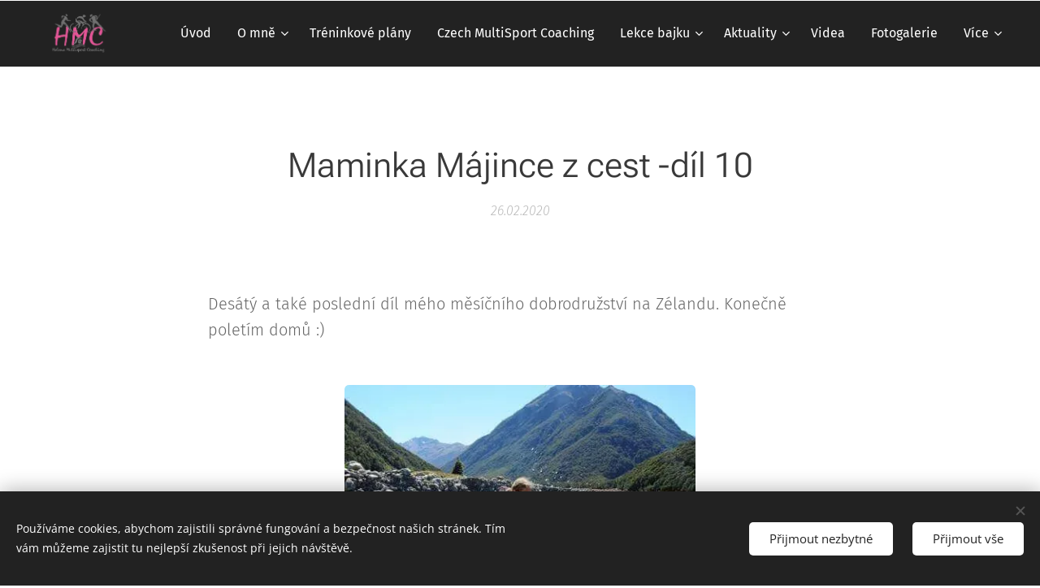

--- FILE ---
content_type: text/html; charset=UTF-8
request_url: https://www.helenakaraskovaerbenova.cz/l/maminka-majince-z-cest-dil-10/
body_size: 28003
content:
<!DOCTYPE html>
<html class="no-js" prefix="og: https://ogp.me/ns#" lang="cs">
<head><link rel="preconnect" href="https://duyn491kcolsw.cloudfront.net" crossorigin><link rel="preconnect" href="https://fonts.gstatic.com" crossorigin><meta charset="utf-8"><link rel="icon" href="https://duyn491kcolsw.cloudfront.net/files/2d/2di/2div3h.svg?ph=38c763cbfc" type="image/svg+xml" sizes="any"><link rel="icon" href="https://duyn491kcolsw.cloudfront.net/files/07/07f/07fzq8.svg?ph=38c763cbfc" type="image/svg+xml" sizes="16x16"><link rel="icon" href="https://duyn491kcolsw.cloudfront.net/files/1j/1j3/1j3767.ico?ph=38c763cbfc"><link rel="apple-touch-icon" href="https://duyn491kcolsw.cloudfront.net/files/1j/1j3/1j3767.ico?ph=38c763cbfc"><link rel="icon" href="https://duyn491kcolsw.cloudfront.net/files/1j/1j3/1j3767.ico?ph=38c763cbfc">
    <meta http-equiv="X-UA-Compatible" content="IE=edge">
    <title>Maminka Májince z cest -díl 10 :: Helena Karásková Erbenová</title>
    <meta name="viewport" content="width=device-width,initial-scale=1">
    <meta name="msapplication-tap-highlight" content="no">
    
    <link href="https://duyn491kcolsw.cloudfront.net/files/0r/0rk/0rklmm.css?ph=38c763cbfc" media="print" rel="stylesheet">
    <link href="https://duyn491kcolsw.cloudfront.net/files/2e/2e5/2e5qgh.css?ph=38c763cbfc" media="screen and (min-width:100000em)" rel="stylesheet" data-type="cq" disabled>
    <link rel="stylesheet" href="https://duyn491kcolsw.cloudfront.net/files/41/41k/41kc5i.css?ph=38c763cbfc"><link rel="stylesheet" href="https://duyn491kcolsw.cloudfront.net/files/3b/3b2/3b2e8e.css?ph=38c763cbfc" media="screen and (min-width:37.5em)"><link rel="stylesheet" href="https://duyn491kcolsw.cloudfront.net/files/2v/2vp/2vpyx8.css?ph=38c763cbfc" data-wnd_color_scheme_file=""><link rel="stylesheet" href="https://duyn491kcolsw.cloudfront.net/files/34/34q/34qmjb.css?ph=38c763cbfc" data-wnd_color_scheme_desktop_file="" media="screen and (min-width:37.5em)" disabled=""><link rel="stylesheet" href="https://duyn491kcolsw.cloudfront.net/files/2w/2wv/2wv0s9.css?ph=38c763cbfc" data-wnd_additive_color_file=""><link rel="stylesheet" href="https://duyn491kcolsw.cloudfront.net/files/3i/3ib/3ibsu7.css?ph=38c763cbfc" data-wnd_typography_file=""><link rel="stylesheet" href="https://duyn491kcolsw.cloudfront.net/files/2e/2ea/2eamzx.css?ph=38c763cbfc" data-wnd_typography_desktop_file="" media="screen and (min-width:37.5em)" disabled=""><script>(()=>{let e=!1;const t=()=>{if(!e&&window.innerWidth>=600){for(let e=0,t=document.querySelectorAll('head > link[href*="css"][media="screen and (min-width:37.5em)"]');e<t.length;e++)t[e].removeAttribute("disabled");e=!0}};t(),window.addEventListener("resize",t),"container"in document.documentElement.style||fetch(document.querySelector('head > link[data-type="cq"]').getAttribute("href")).then((e=>{e.text().then((e=>{const t=document.createElement("style");document.head.appendChild(t),t.appendChild(document.createTextNode(e)),import("https://duyn491kcolsw.cloudfront.net/client/js.polyfill/container-query-polyfill.modern.js").then((()=>{let e=setInterval((function(){document.body&&(document.body.classList.add("cq-polyfill-loaded"),clearInterval(e))}),100)}))}))}))})()</script>
<link rel="preload stylesheet" href="https://duyn491kcolsw.cloudfront.net/files/2m/2m8/2m8msc.css?ph=38c763cbfc" as="style"><meta name="description" content="Desátý a také poslední díl mého měsíčního dobrodružství na Zélandu. Konečně poletím domů :)"><meta name="keywords" content=""><meta name="generator" content="Webnode 2"><meta name="apple-mobile-web-app-capable" content="no"><meta name="apple-mobile-web-app-status-bar-style" content="black"><meta name="format-detection" content="telephone=no">



<meta property="og:url" content="https://helenakaraskovaerbenova.cz/l/maminka-majince-z-cest-dil-10/"><meta property="og:title" content="Maminka Májince z cest -díl 10 :: Helena Karásková Erbenová"><meta property="og:type" content="article"><meta property="og:description" content="Desátý a také poslední díl mého měsíčního dobrodružství na Zélandu. Konečně poletím domů :)"><meta property="og:site_name" content="Helena Karásková Erbenová"><meta property="og:image" content="https://38c763cbfc.clvaw-cdnwnd.com/8240f89eb40efe1a9ca4c7aca28068e6/200000756-ac47aac47b/700/received_10153632046537795.jpeg?ph=38c763cbfc"><meta property="og:article:published_time" content="2020-02-26T00:00:00+0100"><meta property="fb:app_id" content="225951590755638"><meta name="robots" content="index,follow"><link rel="canonical" href="https://www.helenakaraskovaerbenova.cz/l/maminka-majince-z-cest-dil-10/"><script>window.checkAndChangeSvgColor=function(c){try{var a=document.getElementById(c);if(a){c=[["border","borderColor"],["outline","outlineColor"],["color","color"]];for(var h,b,d,f=[],e=0,m=c.length;e<m;e++)if(h=window.getComputedStyle(a)[c[e][1]].replace(/\s/g,"").match(/^rgb[a]?\(([0-9]{1,3}),([0-9]{1,3}),([0-9]{1,3})/i)){b="";for(var g=1;3>=g;g++)b+=("0"+parseInt(h[g],10).toString(16)).slice(-2);"0"===b.charAt(0)&&(d=parseInt(b.substr(0,2),16),d=Math.max(16,d),b=d.toString(16)+b.slice(-4));f.push(c[e][0]+"="+b)}if(f.length){var k=a.getAttribute("data-src"),l=k+(0>k.indexOf("?")?"?":"&")+f.join("&");a.src!=l&&(a.src=l,a.outerHTML=a.outerHTML)}}}catch(n){}};</script></head>
<body class="l wt-blogpost ac-i ac-n l-default l-d-none b-btn-r b-btn-s-l b-btn-dbb b-btn-bw-2 img-d-r img-t-u img-h-o line-solid b-e-ds lbox-d c-s-s   wnd-fe"><noscript>
				<iframe
				 src="https://www.googletagmanager.com/ns.html?id=GTM-542MMSL"
				 height="0"
				 width="0"
				 style="display:none;visibility:hidden"
				 >
				 </iframe>
			</noscript>

<div class="wnd-page l-page cs-gray ac-ffcdd2 ac-light t-t-fs-m t-t-fw-l t-t-sp-n t-t-d-n t-s-fs-m t-s-fw-l t-s-sp-n t-s-d-n t-p-fs-m t-p-fw-l t-p-sp-n t-h-fs-m t-h-fw-l t-h-sp-n t-bq-fs-s t-bq-fw-l t-bq-sp-n t-bq-d-q t-btn-fw-l t-nav-fw-l t-pd-fw-s t-nav-tt-n">
    <div class="l-w t cf t-16">
        <div class="l-bg cf">
            <div class="s-bg-l">
                
                
            </div>
        </div>
        <header class="l-h cf">
            <div class="sw cf">
	<div class="sw-c cf"><section data-space="true" class="s s-hn s-hn-default s-hn-bottom wnd-mt-classic wnd-na-c logo-classic sc-d   wnd-w-max wnd-nh-m wnd-nav-sticky menu-default-underline-grow">
	<div class="s-w">
		<div class="s-o">

			<div class="s-bg">
                <div class="s-bg-l">
                    
                    
                </div>
			</div>

			<div class="h-w h-f wnd-fixed">

				<div class="n-l">
					<div class="s-c menu-nav">
						<div class="logo-block">
							<div class="b b-l logo logo-default logo-nb fira-sans wnd-iar-2-1 logo-25 b-ls-m" id="wnd_LogoBlock_602587" data-wnd_mvc_type="wnd.fe.LogoBlock">
	<div class="b-l-c logo-content">
		<a class="b-l-link logo-link" href="/home/">

			<div class="b-l-image logo-image">
				<div class="b-l-image-w logo-image-cell">
                    <picture><source type="image/webp" srcset="https://38c763cbfc.clvaw-cdnwnd.com/8240f89eb40efe1a9ca4c7aca28068e6/200000960-73f5f73f61/450/HMCLogo4discipliny.webp?ph=38c763cbfc 450w, https://38c763cbfc.clvaw-cdnwnd.com/8240f89eb40efe1a9ca4c7aca28068e6/200000960-73f5f73f61/700/HMCLogo4discipliny.webp?ph=38c763cbfc 700w, https://38c763cbfc.clvaw-cdnwnd.com/8240f89eb40efe1a9ca4c7aca28068e6/200000960-73f5f73f61/HMCLogo4discipliny.webp?ph=38c763cbfc 1500w" sizes="(min-width: 600px) 450px, (min-width: 360px) calc(100vw * 0.8), 100vw" ><img src="https://38c763cbfc.clvaw-cdnwnd.com/8240f89eb40efe1a9ca4c7aca28068e6/200000692-44e1444e16/HMCLogo4discipliny.png?ph=38c763cbfc" alt="" width="1500" height="700" class="wnd-logo-img" ></picture>
				</div>
			</div>

			

			<div class="b-l-br logo-br"></div>

			<div class="b-l-text logo-text-wrapper">
				<div class="b-l-text-w logo-text">
					<span class="b-l-text-c logo-text-cell"></span>
				</div>
			</div>

		</a>
	</div>
</div>
						</div>

						<div id="menu-slider">
							<div id="menu-block">
								<nav id="menu"><div class="menu-font menu-wrapper">
	<a href="#" class="menu-close" rel="nofollow" title="Close Menu"></a>
	<ul role="menubar" aria-label="Menu" class="level-1">
		<li role="none" class="wnd-homepage">
			<a class="menu-item" role="menuitem" href="/home/"><span class="menu-item-text">Úvod</span></a>
			
		</li><li role="none" class="wnd-with-submenu">
			<a class="menu-item" role="menuitem" href="/o-mne/"><span class="menu-item-text">O mně</span></a>
			<ul role="menubar" aria-label="Menu" class="level-2">
		<li role="none">
			<a class="menu-item" role="menuitem" href="/masaze/"><span class="menu-item-text">Masáže</span></a>
			
		</li><li role="none" class="wnd-active-path">
			<a class="menu-item" role="menuitem" href="/hmc-blog/"><span class="menu-item-text">HMC Blog</span></a>
			
		</li>
	</ul>
		</li><li role="none">
			<a class="menu-item" role="menuitem" href="/treninkytriatlon/"><span class="menu-item-text">Tréninkové plány</span></a>
			
		</li><li role="none">
			<a class="menu-item" role="menuitem" href="/czech-multisport-coaching/"><span class="menu-item-text">Czech MultiSport Coaching</span></a>
			
		</li><li role="none" class="wnd-with-submenu">
			<a class="menu-item" role="menuitem" href="/lekce-bajku/"><span class="menu-item-text">Lekce bajku</span></a>
			<ul role="menubar" aria-label="Menu" class="level-2">
		<li role="none">
			<a class="menu-item" role="menuitem" href="/kurzy-techniky/"><span class="menu-item-text">Kemp lekce techniky</span></a>
			
		</li><li role="none">
			<a class="menu-item" role="menuitem" href="/blog-lekce-bajku/"><span class="menu-item-text">Blog LEKCE BAJKU</span></a>
			
		</li>
	</ul>
		</li><li role="none" class="wnd-with-submenu">
			<a class="menu-item" role="menuitem" href="/aktuality/"><span class="menu-item-text">Aktuality</span></a>
			<ul role="menubar" aria-label="Menu" class="level-2">
		<li role="none">
			<a class="menu-item" role="menuitem" href="/ms-havaj-2019/"><span class="menu-item-text">MS - Havaj 2019</span></a>
			
		</li>
	</ul>
		</li><li role="none">
			<a class="menu-item" role="menuitem" href="/videa/"><span class="menu-item-text">Videa</span></a>
			
		</li><li role="none">
			<a class="menu-item" role="menuitem" href="/fotogalerie/"><span class="menu-item-text">Fotogalerie</span></a>
			
		</li><li role="none">
			<a class="menu-item" role="menuitem" href="/kontakt/"><span class="menu-item-text">Kontakt</span></a>
			
		</li>
	</ul>
	<span class="more-text">Více</span>
</div></nav>
							</div>
						</div>

						<div class="cart-and-mobile">
							
							

							<div id="menu-mobile">
								<a href="#" id="menu-submit"><span></span>Menu</a>
							</div>
						</div>

					</div>
				</div>

			</div>

		</div>
	</div>
</section></div>
</div>
        </header>
        <main class="l-m cf">
            <div class="sw cf">
	<div class="sw-c cf"><section data-space="true" class="s s-hm s-hm-bdh s-bdh cf sc-w   wnd-w-default wnd-s-higher wnd-h-auto wnd-nh-m wnd-p-cc hn-default hn-bottom">
    <div class="s-w cf">
	    <div class="s-o cf">
	        <div class="s-bg cf">
                <div class="s-bg-l">
                    
                    
                </div>
	        </div>
	        <div class="h-c s-c cf">
		        <div class="s-bdh-c b b-s-l b-s-r b-cs cf">
			        <div class="s-bdh-w">
			            <h1 class="s-bdh-t"><div class="ld">
	<span class="ld-c">Maminka Májince z cest -díl 10</span>
</div></h1>
			            <span class="s-bdh-d"><div class="ld">
	<span class="ld-c">26.02.2020</span>
</div></span>
			        </div>
		        </div>
	        </div>
	    </div>
    </div>
</section><section class="s s-basic cf sc-w   wnd-w-default wnd-s-higher wnd-h-auto" data-wnd_brightness="0" data-wnd_last_section>
	<div class="s-w cf">
		<div class="s-o s-fs cf">
			<div class="s-bg cf">
				<div class="s-bg-l">
                    
					
				</div>
			</div>
			<div class="s-c s-fs cf">
				<div class="ez cf wnd-no-cols">
	<div class="ez-c"><div class="b b-text cf">
	<div class="b-c b-text-c b-s b-s-t60 b-s-b60 b-cs cf"><p>Desátý a také poslední díl mého měsíčního dobrodružství na Zélandu. Konečně poletím domů :)</p></div>
</div><div class="b-img b-img-default b b-s cf wnd-orientation-landscape wnd-type-image img-s-n" style="margin-left:28.51%;margin-right:28.51%;" id="wnd_ImageBlock_29849">
	<div class="b-img-w">
		<div class="b-img-c" style="padding-bottom:66.22%;text-align:center;">
            <picture><source type="image/webp" srcset="https://38c763cbfc.clvaw-cdnwnd.com/8240f89eb40efe1a9ca4c7aca28068e6/200001298-7471074712/450/received_10153632046537795.webp?ph=38c763cbfc 450w, https://38c763cbfc.clvaw-cdnwnd.com/8240f89eb40efe1a9ca4c7aca28068e6/200001298-7471074712/700/received_10153632046537795.webp?ph=38c763cbfc 450w, https://38c763cbfc.clvaw-cdnwnd.com/8240f89eb40efe1a9ca4c7aca28068e6/200001298-7471074712/received_10153632046537795.webp?ph=38c763cbfc 450w" sizes="100vw" ><img id="wnd_ImageBlock_29849_img" src="https://38c763cbfc.clvaw-cdnwnd.com/8240f89eb40efe1a9ca4c7aca28068e6/200000756-ac47aac47b/received_10153632046537795.jpeg?ph=38c763cbfc" alt="" width="450" height="298" loading="lazy" style="top:0%;left:0%;width:100%;height:100%;position:absolute;" ></picture>
			</div>
		
	</div>
</div><div class="b b-text cf">
	<div class="b-c b-text-c b-s b-s-t60 b-s-b60 b-cs cf"><p class="wnd-align-justify"><strong>Den 30</strong> -
Ráno jsem musela vstávat už v 5 hodin. Rychle se najíst a s kolem dojet 4
kilometry do depa a pak ještě dojít 2 kiláky k moři na start. Prý se na začátku
musí sáhnout do moře a když se člověk dostane do cíle , tak si na něj znovu
sáhnout. Na startu bylo děsně lidí, nevím kolik přesně, ale moc. Nejdřív se
běželi dva kilometry a pak se jelo 55 kilometrů na kole. Docela jsem se bála, aby
mě někdo nesejmul, protože jsme místama jeli dost rychle a hlavně nás bylo v
balíku moc. Ale zase na druhou stranu to byla zajímavá zkušenost. Uteklo mi to
docela rychle a jen jsem si říkala, jestli po takový rychlosti budu ještě moct
běžet. 33 kilometrů je pěkná dálka. A po kamenech, kořenech a řekou se to
člověku zdá ještě dál! Ale tak, tak jak mě to nebavilo při tréninku, při závodě
to bylo docela dobrý a musím říct, že jsem si to i docela užívala, i když ke konci to bylo už dost dlouhý a trochu se
mi pletly nohy, ale ne tolik jako při tréninku. Těšila jsem se, že se pak omyju
v řece, ale díky suchu tam nebyla vůbec žádná voda. To mě teda hodně
překvapilo. Protože když jsme sem doběhli tenkrát při tréninku, vody tu bylo
hrozně moc a shukotem se valila přes všechno to kamení. Nebyla voda na omytí a
nebyl náš pomocník. Usnul u karavanu na lehátku a bylo mu šumák, že by jsem
třeba potřebovali klíče od auta. Museli jsme si ho najít sami. No, nic....  Nutno, ale podotknout, že tohle byl náš druhý
pomocník, ten kluk ze švédska co jsem ho potkali ve Wanace. Ne ten, u kterého
jsem spali. Pak jsme si připravili kajak na druhý den a šli se najíst a
odpočinout. Ale pak přišel někdo od organizátorů , že si musíme vzít jiný
kajak, že jim ten náš spadl a rozbil se. Noc strávená v karavanu,
neomytá...aspoň, že ty zuby
se dají
vyčistit skoro všude, jen mít ten kartáček a pastu!
<br></p></div>
</div><div class="gal-app b-gal b b-s" id="wnd_PhotoGalleryBlock_1408" data-content="{&quot;variant&quot;:&quot;default&quot;,&quot;gridCount&quot;:4,&quot;id&quot;:&quot;wnd_PhotoGalleryBlock_1408&quot;,&quot;items&quot;:[{&quot;id&quot;:200000757,&quot;title&quot;:&quot;&quot;,&quot;orientation&quot;:&quot;landscape&quot;,&quot;aspectRatio&quot;:&quot;320:213&quot;,&quot;size&quot;:{&quot;width&quot;:960,&quot;height&quot;:639},&quot;img&quot;:{&quot;mimeType&quot;:&quot;image/jpeg&quot;,&quot;src&quot;:&quot;https://38c763cbfc.clvaw-cdnwnd.com/8240f89eb40efe1a9ca4c7aca28068e6/200000757-90f1090f12/received_10153632030612795.jpeg?ph=38c763cbfc&quot;},&quot;sources&quot;:[{&quot;mimeType&quot;:&quot;image/jpeg&quot;,&quot;sizes&quot;:[{&quot;width&quot;:450,&quot;height&quot;:300,&quot;src&quot;:&quot;https://38c763cbfc.clvaw-cdnwnd.com/8240f89eb40efe1a9ca4c7aca28068e6/200000757-90f1090f12/450/received_10153632030612795.jpeg?ph=38c763cbfc&quot;},{&quot;width&quot;:700,&quot;height&quot;:466,&quot;src&quot;:&quot;https://38c763cbfc.clvaw-cdnwnd.com/8240f89eb40efe1a9ca4c7aca28068e6/200000757-90f1090f12/700/received_10153632030612795.jpeg?ph=38c763cbfc&quot;},{&quot;width&quot;:960,&quot;height&quot;:639,&quot;src&quot;:&quot;https://38c763cbfc.clvaw-cdnwnd.com/8240f89eb40efe1a9ca4c7aca28068e6/200000757-90f1090f12/received_10153632030612795.jpeg?ph=38c763cbfc&quot;}]},{&quot;mimeType&quot;:&quot;image/webp&quot;,&quot;sizes&quot;:[{&quot;width&quot;:450,&quot;height&quot;:300,&quot;src&quot;:&quot;https://38c763cbfc.clvaw-cdnwnd.com/8240f89eb40efe1a9ca4c7aca28068e6/200001299-38c0d38c0e/450/received_10153632030612795.webp?ph=38c763cbfc&quot;},{&quot;width&quot;:700,&quot;height&quot;:466,&quot;src&quot;:&quot;https://38c763cbfc.clvaw-cdnwnd.com/8240f89eb40efe1a9ca4c7aca28068e6/200001299-38c0d38c0e/700/received_10153632030612795.webp?ph=38c763cbfc&quot;},{&quot;width&quot;:960,&quot;height&quot;:639,&quot;src&quot;:&quot;https://38c763cbfc.clvaw-cdnwnd.com/8240f89eb40efe1a9ca4c7aca28068e6/200001299-38c0d38c0e/received_10153632030612795.webp?ph=38c763cbfc&quot;}]}]},{&quot;id&quot;:200000760,&quot;title&quot;:&quot;&quot;,&quot;orientation&quot;:&quot;landscape&quot;,&quot;aspectRatio&quot;:&quot;3:2&quot;,&quot;size&quot;:{&quot;width&quot;:960,&quot;height&quot;:640},&quot;img&quot;:{&quot;mimeType&quot;:&quot;image/jpeg&quot;,&quot;src&quot;:&quot;https://38c763cbfc.clvaw-cdnwnd.com/8240f89eb40efe1a9ca4c7aca28068e6/200000760-02a0702a09/received_10153632031202795.jpeg?ph=38c763cbfc&quot;},&quot;sources&quot;:[{&quot;mimeType&quot;:&quot;image/jpeg&quot;,&quot;sizes&quot;:[{&quot;width&quot;:450,&quot;height&quot;:300,&quot;src&quot;:&quot;https://38c763cbfc.clvaw-cdnwnd.com/8240f89eb40efe1a9ca4c7aca28068e6/200000760-02a0702a09/450/received_10153632031202795.jpeg?ph=38c763cbfc&quot;},{&quot;width&quot;:700,&quot;height&quot;:467,&quot;src&quot;:&quot;https://38c763cbfc.clvaw-cdnwnd.com/8240f89eb40efe1a9ca4c7aca28068e6/200000760-02a0702a09/700/received_10153632031202795.jpeg?ph=38c763cbfc&quot;},{&quot;width&quot;:960,&quot;height&quot;:640,&quot;src&quot;:&quot;https://38c763cbfc.clvaw-cdnwnd.com/8240f89eb40efe1a9ca4c7aca28068e6/200000760-02a0702a09/received_10153632031202795.jpeg?ph=38c763cbfc&quot;}]},{&quot;mimeType&quot;:&quot;image/webp&quot;,&quot;sizes&quot;:[{&quot;width&quot;:450,&quot;height&quot;:300,&quot;src&quot;:&quot;https://38c763cbfc.clvaw-cdnwnd.com/8240f89eb40efe1a9ca4c7aca28068e6/200001300-93ddc93ddd/450/received_10153632031202795.webp?ph=38c763cbfc&quot;},{&quot;width&quot;:700,&quot;height&quot;:467,&quot;src&quot;:&quot;https://38c763cbfc.clvaw-cdnwnd.com/8240f89eb40efe1a9ca4c7aca28068e6/200001300-93ddc93ddd/700/received_10153632031202795.webp?ph=38c763cbfc&quot;},{&quot;width&quot;:960,&quot;height&quot;:640,&quot;src&quot;:&quot;https://38c763cbfc.clvaw-cdnwnd.com/8240f89eb40efe1a9ca4c7aca28068e6/200001300-93ddc93ddd/received_10153632031202795.webp?ph=38c763cbfc&quot;}]}]},{&quot;id&quot;:200000758,&quot;title&quot;:&quot;&quot;,&quot;orientation&quot;:&quot;portrait&quot;,&quot;aspectRatio&quot;:&quot;2:3&quot;,&quot;size&quot;:{&quot;width&quot;:300,&quot;height&quot;:450},&quot;img&quot;:{&quot;mimeType&quot;:&quot;image/jpeg&quot;,&quot;src&quot;:&quot;https://38c763cbfc.clvaw-cdnwnd.com/8240f89eb40efe1a9ca4c7aca28068e6/200000758-6950569507/received_10153632046022795.jpeg?ph=38c763cbfc&quot;},&quot;sources&quot;:[{&quot;mimeType&quot;:&quot;image/jpeg&quot;,&quot;sizes&quot;:[{&quot;width&quot;:300,&quot;height&quot;:450,&quot;src&quot;:&quot;https://38c763cbfc.clvaw-cdnwnd.com/8240f89eb40efe1a9ca4c7aca28068e6/200000758-6950569507/450/received_10153632046022795.jpeg?ph=38c763cbfc&quot;},{&quot;width&quot;:300,&quot;height&quot;:450,&quot;src&quot;:&quot;https://38c763cbfc.clvaw-cdnwnd.com/8240f89eb40efe1a9ca4c7aca28068e6/200000758-6950569507/700/received_10153632046022795.jpeg?ph=38c763cbfc&quot;},{&quot;width&quot;:300,&quot;height&quot;:450,&quot;src&quot;:&quot;https://38c763cbfc.clvaw-cdnwnd.com/8240f89eb40efe1a9ca4c7aca28068e6/200000758-6950569507/received_10153632046022795.jpeg?ph=38c763cbfc&quot;}]},{&quot;mimeType&quot;:&quot;image/webp&quot;,&quot;sizes&quot;:[{&quot;width&quot;:300,&quot;height&quot;:450,&quot;src&quot;:&quot;https://38c763cbfc.clvaw-cdnwnd.com/8240f89eb40efe1a9ca4c7aca28068e6/200001302-26a8b26a8c/450/received_10153632046022795-4.webp?ph=38c763cbfc&quot;},{&quot;width&quot;:300,&quot;height&quot;:450,&quot;src&quot;:&quot;https://38c763cbfc.clvaw-cdnwnd.com/8240f89eb40efe1a9ca4c7aca28068e6/200001302-26a8b26a8c/700/received_10153632046022795-4.webp?ph=38c763cbfc&quot;},{&quot;width&quot;:300,&quot;height&quot;:450,&quot;src&quot;:&quot;https://38c763cbfc.clvaw-cdnwnd.com/8240f89eb40efe1a9ca4c7aca28068e6/200001302-26a8b26a8c/received_10153632046022795-4.webp?ph=38c763cbfc&quot;}]}]},{&quot;id&quot;:200000759,&quot;title&quot;:&quot;&quot;,&quot;orientation&quot;:&quot;portrait&quot;,&quot;aspectRatio&quot;:&quot;2:3&quot;,&quot;size&quot;:{&quot;width&quot;:300,&quot;height&quot;:450},&quot;img&quot;:{&quot;mimeType&quot;:&quot;image/jpeg&quot;,&quot;src&quot;:&quot;https://38c763cbfc.clvaw-cdnwnd.com/8240f89eb40efe1a9ca4c7aca28068e6/200000759-b5152b5154/received_10153632046327795.jpeg?ph=38c763cbfc&quot;},&quot;sources&quot;:[{&quot;mimeType&quot;:&quot;image/jpeg&quot;,&quot;sizes&quot;:[{&quot;width&quot;:300,&quot;height&quot;:450,&quot;src&quot;:&quot;https://38c763cbfc.clvaw-cdnwnd.com/8240f89eb40efe1a9ca4c7aca28068e6/200000759-b5152b5154/450/received_10153632046327795.jpeg?ph=38c763cbfc&quot;},{&quot;width&quot;:300,&quot;height&quot;:450,&quot;src&quot;:&quot;https://38c763cbfc.clvaw-cdnwnd.com/8240f89eb40efe1a9ca4c7aca28068e6/200000759-b5152b5154/700/received_10153632046327795.jpeg?ph=38c763cbfc&quot;},{&quot;width&quot;:300,&quot;height&quot;:450,&quot;src&quot;:&quot;https://38c763cbfc.clvaw-cdnwnd.com/8240f89eb40efe1a9ca4c7aca28068e6/200000759-b5152b5154/received_10153632046327795.jpeg?ph=38c763cbfc&quot;}]},{&quot;mimeType&quot;:&quot;image/webp&quot;,&quot;sizes&quot;:[{&quot;width&quot;:300,&quot;height&quot;:450,&quot;src&quot;:&quot;https://38c763cbfc.clvaw-cdnwnd.com/8240f89eb40efe1a9ca4c7aca28068e6/200001303-a7bd9a7bdb/450/received_10153632046327795.webp?ph=38c763cbfc&quot;},{&quot;width&quot;:300,&quot;height&quot;:450,&quot;src&quot;:&quot;https://38c763cbfc.clvaw-cdnwnd.com/8240f89eb40efe1a9ca4c7aca28068e6/200001303-a7bd9a7bdb/700/received_10153632046327795.webp?ph=38c763cbfc&quot;},{&quot;width&quot;:300,&quot;height&quot;:450,&quot;src&quot;:&quot;https://38c763cbfc.clvaw-cdnwnd.com/8240f89eb40efe1a9ca4c7aca28068e6/200001303-a7bd9a7bdb/received_10153632046327795.webp?ph=38c763cbfc&quot;}]}]}]}">
</div><div class="b b-text cf">
	<div class="b-c b-text-c b-s b-s-t60 b-s-b60 b-cs cf"><p class="wnd-align-justify"><em><strong>Den 31</strong> - Ráno jsem vstávala v 6 hodin.
Vůbec se mi nechtělo z pod peřiny vylézat a hned se oblíknout do dresu. Něco
teplejšího navrch. Venku dokonce lehce mrholilo a nebylo moc teplo. Uvařila
jsem si kafe a posnídala vločky a jogurt a šla si vystát frontu k zelený
kadibudce. Pak náš pomocník odjel a my ještě dlouho čekali na start. Startovalo se takovýma podivnýma intervalama a my vyjeli s takovejma dědečkama, ale hned od začátku Martin nasadil šílený tempo.
Visela jsem mu za zadním kolem a předjížděli jsem jednoho závodníka za druhým.
Pak jsme s kolem běželi po štěrkový cestě k řece. Bylo tam strašně málo vody a
to jsem věděla, že to na kajaku moc sranda nebude. A taky nebyla. Zaprvé, dvojkajak
je těžkej a línej a kameny mě každou chvíli bouchaly do zadku a peřeje byly o
hodně divočejší , než když jsme si to projížděli. No, a pak se kajak s náma
převrátil v jedné z ostrých zatáček. Zůstala jsem pod vodou  a nemohla dýchat. Pustila jsem pádlo. To
plavalo někam pryč a já se snažila dostat na vzduch. Martin, pak loď otočil,
ale nepodařilo se mu chytit moje pádlo, a pak ani naši loď. Ještě, že nám
pomohl jeden závodník a oboje chytil. Museli jsme vylít všechnu vodu z lodi a
znovu jsme jeli. Jak se říká, že každý dobrý skutek bude odměněn, tak tohle
byla odměna za tenkrát chycenou loď při tréninku. Už jsem se teď ale pěkně
bála a snažila se být připravená na všechno. Lodičce jsem už vůbec nevěřila. Už
jsem se za dalších asi 55 kilometrů necvakli, ale museli jsem zastavit, protože
Martin potřeboval čůrat a nešlo mu to do lodi. Zkoušel to hodně dlouho a já
musela pádlovat sama, ale stejně jsem pak museli zastavit. Konečně se po víc
jak 5ti hodinách objevila poslední zatáčka a za ní byl obrovský most. Nešlo mi
vylézt z kajaku. Kolena jsem měla ztuhlý a taky jsem se musela jít vyčůrat
Cestou od kajaku ke kolu byly zelený kadibudky. Taky jsem tu pochopila, proč
vlastně je potřeba ten pomocník. Taky kromě jiného, aby nás vyndal z lodi a
posadil na kolo. Vůbec by mě nenapadlo, že 
budu po tom kajaku moct jet tak rychle na kole. Visela jsem mu zadním
kolem a nechtěla ztratit ani centimetr, protože by mi jinak ujel. Bylo to
nekonečný. Jedna rovina měla 26 kilometrů bez zatáčky a křižovatky. Předjížděli
jsem jednoho cyklistu za druhým 
kosmickou rychlostí. A pak byla cedule 5 kilometrů cíl. Byly to dlouhý
kilometr...cíl jsme pak viděli po 68 kilometrech ...ještě si jít sáhnout na
moře. V cíli dávali brambůrky a hamburgr a já měla hlad a byla jsem strašně unavená
a všechno mě bolelo. Do Postele a nejdřív vlastně do sprchy v domě Timma ( ten
náš pomocník) jsem se dostala až hodně pozdě!</em></p></div>
</div><div class="gal-app b-gal b b-s" id="wnd_PhotoGalleryBlock_16973" data-content="{&quot;variant&quot;:&quot;default&quot;,&quot;gridCount&quot;:4,&quot;id&quot;:&quot;wnd_PhotoGalleryBlock_16973&quot;,&quot;items&quot;:[{&quot;id&quot;:200000764,&quot;title&quot;:&quot;&quot;,&quot;orientation&quot;:&quot;landscape&quot;,&quot;aspectRatio&quot;:&quot;320:213&quot;,&quot;size&quot;:{&quot;width&quot;:960,&quot;height&quot;:639},&quot;img&quot;:{&quot;mimeType&quot;:&quot;image/jpeg&quot;,&quot;src&quot;:&quot;https://38c763cbfc.clvaw-cdnwnd.com/8240f89eb40efe1a9ca4c7aca28068e6/200000764-6634766349/received_10153632030687795.jpeg?ph=38c763cbfc&quot;},&quot;sources&quot;:[{&quot;mimeType&quot;:&quot;image/jpeg&quot;,&quot;sizes&quot;:[{&quot;width&quot;:450,&quot;height&quot;:300,&quot;src&quot;:&quot;https://38c763cbfc.clvaw-cdnwnd.com/8240f89eb40efe1a9ca4c7aca28068e6/200000764-6634766349/450/received_10153632030687795.jpeg?ph=38c763cbfc&quot;},{&quot;width&quot;:700,&quot;height&quot;:466,&quot;src&quot;:&quot;https://38c763cbfc.clvaw-cdnwnd.com/8240f89eb40efe1a9ca4c7aca28068e6/200000764-6634766349/700/received_10153632030687795.jpeg?ph=38c763cbfc&quot;},{&quot;width&quot;:960,&quot;height&quot;:639,&quot;src&quot;:&quot;https://38c763cbfc.clvaw-cdnwnd.com/8240f89eb40efe1a9ca4c7aca28068e6/200000764-6634766349/received_10153632030687795.jpeg?ph=38c763cbfc&quot;}]},{&quot;mimeType&quot;:&quot;image/webp&quot;,&quot;sizes&quot;:[{&quot;width&quot;:450,&quot;height&quot;:300,&quot;src&quot;:&quot;https://38c763cbfc.clvaw-cdnwnd.com/8240f89eb40efe1a9ca4c7aca28068e6/200001304-b6c08b6c0a/450/received_10153632030687795.webp?ph=38c763cbfc&quot;},{&quot;width&quot;:700,&quot;height&quot;:466,&quot;src&quot;:&quot;https://38c763cbfc.clvaw-cdnwnd.com/8240f89eb40efe1a9ca4c7aca28068e6/200001304-b6c08b6c0a/700/received_10153632030687795.webp?ph=38c763cbfc&quot;},{&quot;width&quot;:960,&quot;height&quot;:639,&quot;src&quot;:&quot;https://38c763cbfc.clvaw-cdnwnd.com/8240f89eb40efe1a9ca4c7aca28068e6/200001304-b6c08b6c0a/received_10153632030687795.webp?ph=38c763cbfc&quot;}]}]},{&quot;id&quot;:200000761,&quot;title&quot;:&quot;&quot;,&quot;orientation&quot;:&quot;landscape&quot;,&quot;aspectRatio&quot;:&quot;3:2&quot;,&quot;size&quot;:{&quot;width&quot;:960,&quot;height&quot;:640},&quot;img&quot;:{&quot;mimeType&quot;:&quot;image/jpeg&quot;,&quot;src&quot;:&quot;https://38c763cbfc.clvaw-cdnwnd.com/8240f89eb40efe1a9ca4c7aca28068e6/200000761-18a0018a03/received_10153632030792795.jpeg?ph=38c763cbfc&quot;},&quot;sources&quot;:[{&quot;mimeType&quot;:&quot;image/jpeg&quot;,&quot;sizes&quot;:[{&quot;width&quot;:450,&quot;height&quot;:300,&quot;src&quot;:&quot;https://38c763cbfc.clvaw-cdnwnd.com/8240f89eb40efe1a9ca4c7aca28068e6/200000761-18a0018a03/450/received_10153632030792795.jpeg?ph=38c763cbfc&quot;},{&quot;width&quot;:700,&quot;height&quot;:467,&quot;src&quot;:&quot;https://38c763cbfc.clvaw-cdnwnd.com/8240f89eb40efe1a9ca4c7aca28068e6/200000761-18a0018a03/700/received_10153632030792795.jpeg?ph=38c763cbfc&quot;},{&quot;width&quot;:960,&quot;height&quot;:640,&quot;src&quot;:&quot;https://38c763cbfc.clvaw-cdnwnd.com/8240f89eb40efe1a9ca4c7aca28068e6/200000761-18a0018a03/received_10153632030792795.jpeg?ph=38c763cbfc&quot;}]},{&quot;mimeType&quot;:&quot;image/webp&quot;,&quot;sizes&quot;:[{&quot;width&quot;:450,&quot;height&quot;:300,&quot;src&quot;:&quot;https://38c763cbfc.clvaw-cdnwnd.com/8240f89eb40efe1a9ca4c7aca28068e6/200001306-dc138dc139/450/received_10153632030792795-7.webp?ph=38c763cbfc&quot;},{&quot;width&quot;:700,&quot;height&quot;:467,&quot;src&quot;:&quot;https://38c763cbfc.clvaw-cdnwnd.com/8240f89eb40efe1a9ca4c7aca28068e6/200001306-dc138dc139/700/received_10153632030792795-7.webp?ph=38c763cbfc&quot;},{&quot;width&quot;:960,&quot;height&quot;:640,&quot;src&quot;:&quot;https://38c763cbfc.clvaw-cdnwnd.com/8240f89eb40efe1a9ca4c7aca28068e6/200001306-dc138dc139/received_10153632030792795-7.webp?ph=38c763cbfc&quot;}]}]},{&quot;id&quot;:200000762,&quot;title&quot;:&quot;&quot;,&quot;orientation&quot;:&quot;landscape&quot;,&quot;aspectRatio&quot;:&quot;320:213&quot;,&quot;size&quot;:{&quot;width&quot;:960,&quot;height&quot;:639},&quot;img&quot;:{&quot;mimeType&quot;:&quot;image/jpeg&quot;,&quot;src&quot;:&quot;https://38c763cbfc.clvaw-cdnwnd.com/8240f89eb40efe1a9ca4c7aca28068e6/200000762-8ef948ef97/received_10153632030877795.jpeg?ph=38c763cbfc&quot;},&quot;sources&quot;:[{&quot;mimeType&quot;:&quot;image/jpeg&quot;,&quot;sizes&quot;:[{&quot;width&quot;:450,&quot;height&quot;:300,&quot;src&quot;:&quot;https://38c763cbfc.clvaw-cdnwnd.com/8240f89eb40efe1a9ca4c7aca28068e6/200000762-8ef948ef97/450/received_10153632030877795.jpeg?ph=38c763cbfc&quot;},{&quot;width&quot;:700,&quot;height&quot;:466,&quot;src&quot;:&quot;https://38c763cbfc.clvaw-cdnwnd.com/8240f89eb40efe1a9ca4c7aca28068e6/200000762-8ef948ef97/700/received_10153632030877795.jpeg?ph=38c763cbfc&quot;},{&quot;width&quot;:960,&quot;height&quot;:639,&quot;src&quot;:&quot;https://38c763cbfc.clvaw-cdnwnd.com/8240f89eb40efe1a9ca4c7aca28068e6/200000762-8ef948ef97/received_10153632030877795.jpeg?ph=38c763cbfc&quot;}]},{&quot;mimeType&quot;:&quot;image/webp&quot;,&quot;sizes&quot;:[{&quot;width&quot;:450,&quot;height&quot;:300,&quot;src&quot;:&quot;https://38c763cbfc.clvaw-cdnwnd.com/8240f89eb40efe1a9ca4c7aca28068e6/200001307-b6ca3b6ca4/450/received_10153632030877795.webp?ph=38c763cbfc&quot;},{&quot;width&quot;:700,&quot;height&quot;:466,&quot;src&quot;:&quot;https://38c763cbfc.clvaw-cdnwnd.com/8240f89eb40efe1a9ca4c7aca28068e6/200001307-b6ca3b6ca4/700/received_10153632030877795.webp?ph=38c763cbfc&quot;},{&quot;width&quot;:960,&quot;height&quot;:639,&quot;src&quot;:&quot;https://38c763cbfc.clvaw-cdnwnd.com/8240f89eb40efe1a9ca4c7aca28068e6/200001307-b6ca3b6ca4/received_10153632030877795.webp?ph=38c763cbfc&quot;}]}]},{&quot;id&quot;:200000763,&quot;title&quot;:&quot;&quot;,&quot;orientation&quot;:&quot;portrait&quot;,&quot;aspectRatio&quot;:&quot;213:320&quot;,&quot;size&quot;:{&quot;width&quot;:639,&quot;height&quot;:960},&quot;img&quot;:{&quot;mimeType&quot;:&quot;image/jpeg&quot;,&quot;src&quot;:&quot;https://38c763cbfc.clvaw-cdnwnd.com/8240f89eb40efe1a9ca4c7aca28068e6/200000763-107d5107d7/received_10153632046587795.jpeg?ph=38c763cbfc&quot;},&quot;sources&quot;:[{&quot;mimeType&quot;:&quot;image/jpeg&quot;,&quot;sizes&quot;:[{&quot;width&quot;:300,&quot;height&quot;:450,&quot;src&quot;:&quot;https://38c763cbfc.clvaw-cdnwnd.com/8240f89eb40efe1a9ca4c7aca28068e6/200000763-107d5107d7/450/received_10153632046587795.jpeg?ph=38c763cbfc&quot;},{&quot;width&quot;:466,&quot;height&quot;:700,&quot;src&quot;:&quot;https://38c763cbfc.clvaw-cdnwnd.com/8240f89eb40efe1a9ca4c7aca28068e6/200000763-107d5107d7/700/received_10153632046587795.jpeg?ph=38c763cbfc&quot;},{&quot;width&quot;:639,&quot;height&quot;:960,&quot;src&quot;:&quot;https://38c763cbfc.clvaw-cdnwnd.com/8240f89eb40efe1a9ca4c7aca28068e6/200000763-107d5107d7/received_10153632046587795.jpeg?ph=38c763cbfc&quot;}]},{&quot;mimeType&quot;:&quot;image/webp&quot;,&quot;sizes&quot;:[{&quot;width&quot;:300,&quot;height&quot;:450,&quot;src&quot;:&quot;https://38c763cbfc.clvaw-cdnwnd.com/8240f89eb40efe1a9ca4c7aca28068e6/200001308-6c70f6c710/450/received_10153632046587795.webp?ph=38c763cbfc&quot;},{&quot;width&quot;:466,&quot;height&quot;:700,&quot;src&quot;:&quot;https://38c763cbfc.clvaw-cdnwnd.com/8240f89eb40efe1a9ca4c7aca28068e6/200001308-6c70f6c710/700/received_10153632046587795.webp?ph=38c763cbfc&quot;},{&quot;width&quot;:639,&quot;height&quot;:960,&quot;src&quot;:&quot;https://38c763cbfc.clvaw-cdnwnd.com/8240f89eb40efe1a9ca4c7aca28068e6/200001308-6c70f6c710/received_10153632046587795.webp?ph=38c763cbfc&quot;}]}]}]}">
</div><div class="b b-text cf">
	<div class="b-c b-text-c b-s b-s-t60 b-s-b60 b-cs cf"><p class="wnd-align-justify"><em><strong>Den 32</strong> - Spala jsem jako zabitá.
Takhle tvrdě jsem tu ještě nespala. Celou noc až do rána. Po snídani jsem vyjeli
na vyhlášení a byla tam ještě jedna snídaně. A pak nekonečně dlouhý vyhlašování
nekonečnýho množství kategorií. I my jsme tu jednu naši vyhráli. Odpoledne a
večer jsem strávili v Timmově domě. Byl o to docela hezké odpoledne i večer,
ale přála jsem si raději už být doma. Moc se mi stýská!&nbsp;</em><br></p></div>
</div><div class="b-img b-img-default b b-s cf wnd-orientation-landscape wnd-type-image img-s-n" style="margin-left:24.04%;margin-right:24.04%;" id="wnd_ImageBlock_72757">
	<div class="b-img-w">
		<div class="b-img-c" style="padding-bottom:66.67%;text-align:center;">
            <picture><source type="image/webp" srcset="https://38c763cbfc.clvaw-cdnwnd.com/8240f89eb40efe1a9ca4c7aca28068e6/200001309-f29eaf29eb/450/FB_IMG_1455439121692.webp?ph=38c763cbfc 450w, https://38c763cbfc.clvaw-cdnwnd.com/8240f89eb40efe1a9ca4c7aca28068e6/200001309-f29eaf29eb/700/FB_IMG_1455439121692.webp?ph=38c763cbfc 552w, https://38c763cbfc.clvaw-cdnwnd.com/8240f89eb40efe1a9ca4c7aca28068e6/200001309-f29eaf29eb/FB_IMG_1455439121692.webp?ph=38c763cbfc 552w" sizes="100vw" ><img id="wnd_ImageBlock_72757_img" src="https://38c763cbfc.clvaw-cdnwnd.com/8240f89eb40efe1a9ca4c7aca28068e6/200000765-ac6b7ac6b9/FB_IMG_1455439121692.jpg?ph=38c763cbfc" alt="" width="552" height="368" loading="lazy" style="top:0%;left:0%;width:100%;height:100%;position:absolute;" ></picture>
			</div>
		
	</div>
</div><div class="b b-text cf">
	<div class="b-c b-text-c b-s b-s-t60 b-s-b60 b-cs cf"><p class="wnd-align-justify"><em><strong>Den 33</strong>- Odjezdový den, ale bohužel až večer. Tak je spousta času na zabalení smradlavých a špinavých věcí a kola. A asi by to nebylo spravedlivý abych si tu nezažila zemětřesení na vlastní kůži. Svět byl normální a najednou se začal hýbat. Nakládala jsem akorát věci do auta. Rychle jsem uskočila, země se vůči obzoru hýbala. Čekala jsem, že to bude doprovázet ještě rámus, ale nic ... nakonec to bylo docela velké zemětřesení. Štěstí, že Timmův dům je na úplné rovině a nemělo na nás kromě domu šanci moc co spadlout. Na druhé straně města se zřítil zase kus skály do moře. Někdy jsem opravdu ráda, že žijem v naší malé, krásné zemičce, kde zemětřesení, hurikány a podobné katasrofy nejsou na denním pořádku. Odletět s tolika zavazadly nakonec taky nebyla zrovna legrace, ale podařilo se to!!! Letím za tebou Májinko! Domů!</em><br></p></div>
</div></div>
</div>
			</div>
		</div>
	</div>
</section></div>
</div>
<div class="s-bdf b-s b-s-t200 b-cs " data-wnd_social_buttons="true">
	<div class="s-bdf-share b-s-b200"><div id="fb-root"></div><script src="https://connect.facebook.net/cs_CZ/sdk.js#xfbml=1&amp;version=v5.0&amp;appId=225951590755638&amp;autoLogAppEvents=1" async defer crossorigin="anonymous"></script><div style="margin-right: 20px" class="fb-share-button" data-href="https://www.helenakaraskovaerbenova.cz/l/maminka-majince-z-cest-dil-10/" data-layout="button" data-size="large"><a class="fb-xfbml-parse-ignore" target="_blank" href="https://www.facebook.com/sharer/sharer.php?u=https%3A%2F%2Fwww.helenakaraskovaerbenova.cz%2Fl%2Fmaminka-majince-z-cest-dil-10%2F&amp;src=sdkpreparse">Share</a></div><a href="https://twitter.com/share" class="twitter-share-button" data-size="large">Tweet</a><script>window.twttr=function(t,e,r){var n,i=t.getElementsByTagName(e)[0],w=window.twttr||{};return t.getElementById(r)?w:((n=t.createElement(e)).id=r,n.src="https://platform.twitter.com/widgets.js",i.parentNode.insertBefore(n,i),w._e=[],w.ready=function(t){w._e.push(t)},w)}(document,"script","twitter-wjs");</script></div>
	<div class="s-bdf-comments"><div id="wnd-fb-comments" class="fb-comments" data-href="https://www.helenakaraskovaerbenova.cz/l/maminka-majince-z-cest-dil-10/" data-numposts="5" data-colorscheme="light"></div></div>
	<div class="s-bdf-html"></div>
</div>

        </main>
        <footer class="l-f cf">
            <div class="sw cf">
	<div class="sw-c cf"><section data-wn-border-element="s-f-border" class="s s-f s-f-double s-f-simple sc-m wnd-background-image  wnd-w-default wnd-s-normal">
	<div class="s-w">
		<div class="s-o">
			<div class="s-bg">
                <div class="s-bg-l wnd-background-image fx-none bgpos-center-center bgatt-scroll overlay-black">
                    <picture><source type="image/webp" srcset="https://38c763cbfc.clvaw-cdnwnd.com/8240f89eb40efe1a9ca4c7aca28068e6/200000947-1528215284/700/PREZENTACE1.webp?ph=38c763cbfc 700w, https://38c763cbfc.clvaw-cdnwnd.com/8240f89eb40efe1a9ca4c7aca28068e6/200000947-1528215284/PREZENTACE1.webp?ph=38c763cbfc 1680w, https://38c763cbfc.clvaw-cdnwnd.com/8240f89eb40efe1a9ca4c7aca28068e6/200000947-1528215284/PREZENTACE1.webp?ph=38c763cbfc 2x" sizes="100vw" ><img src="https://38c763cbfc.clvaw-cdnwnd.com/8240f89eb40efe1a9ca4c7aca28068e6/200000296-2ef612ff2f/PREZENTACE1.jpg?ph=38c763cbfc" width="1680" height="1050" alt="" loading="lazy" ></picture>
                    
                </div>
			</div>
			<div class="s-c s-f-l-w s-f-border">
				<div class="s-f-l b-s b-s-t0 b-s-b0">
					<div class="s-f-l-c s-f-l-c-first">
						<div class="s-f-cr"><span class="it b link">
	<span class="it-c">© 2017&nbsp;Vladislav Karásek.&nbsp;Nová ves nad Nisou 306, 468 27</span>
</span></div>
						<div class="s-f-cr"><span class="it b link">
	<span class="it-c"></span>
</span></div>
					</div>
					<div class="s-f-l-c s-f-l-c-last">
						<div class="s-f-sf">
                            <span class="sf b">
<span class="sf-content sf-c link">Vytvořeno službou <a href="https://www.webnode.cz/?utm_source=text&utm_medium=footer&utm_content=wnd2&utm_campaign=signature" rel="noopener nofollow" target="_blank">Webnode</a></span>
</span>
                            <span class="sf-cbr link">
    <a href="#" rel="nofollow">Cookies</a>
</span>
                            
                            
                            
                        </div>
                        <div class="s-f-l-c-w">
                            <div class="s-f-lang lang-select cf">
	
</div>
                            <div class="s-f-ccy ccy-select cf">
	
</div>
                        </div>
					</div>
				</div>
			</div>
		</div>
	</div>
</section></div>
</div>
        </footer>
    </div>
    
</div>
<section class="cb cb-dark" id="cookiebar" style="display:none;" id="cookiebar" style="display:none;">
	<div class="cb-bar cb-scrollable">
		<div class="cb-bar-c">
			<div class="cb-bar-text">Používáme cookies, abychom zajistili správné fungování a bezpečnost našich stránek. Tím vám můžeme zajistit tu nejlepší zkušenost při jejich návštěvě.</div>
			<div class="cb-bar-buttons">
				<button class="cb-button cb-close-basic" data-action="accept-necessary">
					<span class="cb-button-content">Přijmout nezbytné</span>
				</button>
				<button class="cb-button cb-close-basic" data-action="accept-all">
					<span class="cb-button-content">Přijmout vše</span>
				</button>
				
			</div>
		</div>
        <div class="cb-close cb-close-basic" data-action="accept-necessary"></div>
	</div>

	<div class="cb-popup cb-light close">
		<div class="cb-popup-c">
			<div class="cb-popup-head">
				<h3 class="cb-popup-title">Pokročilá nastavení</h3>
				<p class="cb-popup-text">Zde můžete upravit své preference ohledně cookies. Následující kategorie můžete povolit či zakázat a svůj výběr uložit.</p>
			</div>
			<div class="cb-popup-options cb-scrollable">
				<div class="cb-option">
					<input class="cb-option-input" type="checkbox" id="necessary" name="necessary" readonly="readonly" disabled="disabled" checked="checked">
                    <div class="cb-option-checkbox"></div>
                    <label class="cb-option-label" for="necessary">Nezbytné krátkodobé cookies</label>
					<div class="cb-option-text"></div>
				</div>
			</div>
			<div class="cb-popup-footer">
				<button class="cb-button cb-save-popup" data-action="advanced-save">
					<span class="cb-button-content">Uložit</span>
				</button>
			</div>
			<div class="cb-close cb-close-popup" data-action="close"></div>
		</div>
	</div>
</section>

<script src="https://duyn491kcolsw.cloudfront.net/files/3e/3em/3eml8v.js?ph=38c763cbfc" crossorigin="anonymous" type="module"></script><script>document.querySelector(".wnd-fe")&&[...document.querySelectorAll(".c")].forEach((e=>{const t=e.querySelector(".b-text:only-child");t&&""===t.querySelector(".b-text-c").innerText&&e.classList.add("column-empty")}))</script>


<script src="https://duyn491kcolsw.cloudfront.net/client.fe/js.compiled/lang.cz.2082.js?ph=38c763cbfc" crossorigin="anonymous"></script><script src="https://duyn491kcolsw.cloudfront.net/client.fe/js.compiled/compiled.multi.2-2189.js?ph=38c763cbfc" crossorigin="anonymous"></script><script>var wnd = wnd || {};wnd.$data = {"image_content_items":{"wnd_ThumbnailBlock_948390":{"id":"wnd_ThumbnailBlock_948390","type":"wnd.pc.ThumbnailBlock"},"wnd_Section_default_923054":{"id":"wnd_Section_default_923054","type":"wnd.pc.Section"},"wnd_ImageBlock_29849":{"id":"wnd_ImageBlock_29849","type":"wnd.pc.ImageBlock"},"wnd_PhotoGalleryBlock_1408":{"id":"wnd_PhotoGalleryBlock_1408","type":"wnd.pc.PhotoGalleryBlock"},"wnd_PhotoGalleryBlock_16973":{"id":"wnd_PhotoGalleryBlock_16973","type":"wnd.pc.PhotoGalleryBlock"},"wnd_ImageBlock_72757":{"id":"wnd_ImageBlock_72757","type":"wnd.pc.ImageBlock"},"wnd_LogoBlock_602587":{"id":"wnd_LogoBlock_602587","type":"wnd.pc.LogoBlock"},"wnd_FooterSection_footer_938367":{"id":"wnd_FooterSection_footer_938367","type":"wnd.pc.FooterSection"}},"svg_content_items":{"wnd_ImageBlock_29849":{"id":"wnd_ImageBlock_29849","type":"wnd.pc.ImageBlock"},"wnd_ImageBlock_72757":{"id":"wnd_ImageBlock_72757","type":"wnd.pc.ImageBlock"},"wnd_LogoBlock_602587":{"id":"wnd_LogoBlock_602587","type":"wnd.pc.LogoBlock"}},"content_items":[],"eshopSettings":{"ESHOP_SETTINGS_DISPLAY_PRICE_WITHOUT_VAT":false,"ESHOP_SETTINGS_DISPLAY_ADDITIONAL_VAT":false,"ESHOP_SETTINGS_DISPLAY_SHIPPING_COST":false},"project_info":{"isMultilanguage":false,"isMulticurrency":false,"eshop_tax_enabled":"1","country_code":"","contact_state":null,"eshop_tax_type":"VAT","eshop_discounts":false,"graphQLURL":"https:\/\/helenakaraskovaerbenova.cz\/servers\/graphql\/","iubendaSettings":{"cookieBarCode":"","cookiePolicyCode":"","privacyPolicyCode":"","termsAndConditionsCode":""}}};</script><script>wnd.$system = {"fileSystemType":"aws_s3","localFilesPath":"https:\/\/www.helenakaraskovaerbenova.cz\/_files\/","awsS3FilesPath":"https:\/\/38c763cbfc.clvaw-cdnwnd.com\/8240f89eb40efe1a9ca4c7aca28068e6\/","staticFiles":"https:\/\/duyn491kcolsw.cloudfront.net\/files","isCms":false,"staticCDNServers":["https:\/\/duyn491kcolsw.cloudfront.net\/"],"fileUploadAllowExtension":["jpg","jpeg","jfif","png","gif","bmp","ico","svg","webp","tiff","pdf","doc","docx","ppt","pptx","pps","ppsx","odt","xls","xlsx","txt","rtf","mp3","wma","wav","ogg","amr","flac","m4a","3gp","avi","wmv","mov","mpg","mkv","mp4","mpeg","m4v","swf","gpx","stl","csv","xml","txt","dxf","dwg","iges","igs","step","stp"],"maxUserFormFileLimit":4194304,"frontendLanguage":"cz","backendLanguage":"cz","frontendLanguageId":1,"page":{"id":50000001,"identifier":"l","template":{"id":200000120,"styles":{"background":{"default":null},"additiveColor":"ac-ffcdd2 ac-light","scheme":"cs-gray","acIcons":true,"lineStyle":"line-solid","imageTitle":"img-t-u","imageHover":"img-h-o","imageStyle":"img-d-r","buttonDecoration":"b-btn-dbb","buttonStyle":"b-btn-r","buttonSize":"b-btn-s-l","buttonBorders":"b-btn-bw-2","lightboxStyle":"lbox-d","eshopGridItemStyle":"b-e-ds","eshopGridItemAlign":"b-e-c","columnSpaces":"c-s-s","layoutType":"l-default","layoutDecoration":"l-d-none","formStyle":"default","menuType":"wnd-mt-classic","menuStyle":"menu-default-underline-grow","sectionWidth":"wnd-w-default","sectionSpace":"wnd-s-higher","acMenu":true,"typography":"t-16_new","acHeadings":false,"acSubheadings":false,"acOthers":false,"headerType":"editzone","typoTitleSizes":"t-t-fs-m","typoTitleWeights":"t-t-fw-l","typoTitleSpacings":"t-t-sp-n","typoTitleDecorations":"t-t-d-n","typoHeadingSizes":"t-h-fs-m","typoHeadingWeights":"t-h-fw-l","typoHeadingSpacings":"t-h-sp-n","typoSubtitleSizes":"t-s-fs-m","typoSubtitleWeights":"t-s-fw-l","typoSubtitleSpacings":"t-s-sp-n","typoSubtitleDecorations":"t-s-d-n","typoParagraphSizes":"t-p-fs-m","typoParagraphWeights":"t-p-fw-l","typoParagraphSpacings":"t-p-sp-n","typoBlockquoteSizes":"t-bq-fs-s","typoBlockquoteWeights":"t-bq-fw-l","typoBlockquoteSpacings":"t-bq-sp-n","typoBlockquoteDecorations":"t-bq-d-q","buttonWeight":"t-btn-fw-l","menuWeight":"t-nav-fw-l","productWeight":"t-pd-fw-s","menuTextTransform":"t-nav-tt-n"}},"layout":"blog_detail","name":"Maminka M\u00e1jince z cest -d\u00edl 10","html_title":"","language":"cz","langId":1,"isHomepage":false,"meta_description":"","meta_keywords":"","header_code":null,"footer_code":null,"styles":null,"countFormsEntries":[]},"listingsPrefix":"\/l\/","productPrefix":"\/p\/","cartPrefix":"\/cart\/","checkoutPrefix":"\/checkout\/","searchPrefix":"\/search\/","isCheckout":false,"isEshop":false,"hasBlog":true,"isProductDetail":false,"isListingDetail":true,"listing_page":{"id":200001934,"template_id":50000000,"link":"\/hmc-blog\/","identifier":"maminka-majince-z-cest-dil-10"},"hasEshopAnalytics":false,"gTagId":null,"gAdsId":null,"format":{"be":{"DATE_TIME":{"mask":"%d.%m.%Y %H:%M","regexp":"^(((0?[1-9]|[1,2][0-9]|3[0,1])\\.(0?[1-9]|1[0-2])\\.[0-9]{1,4})(( [0-1][0-9]| 2[0-3]):[0-5][0-9])?|(([0-9]{4}(0[1-9]|1[0-2])(0[1-9]|[1,2][0-9]|3[0,1])(0[0-9]|1[0-9]|2[0-3])[0-5][0-9][0-5][0-9])))?$"},"DATE":{"mask":"%d.%m.%Y","regexp":"^((0?[1-9]|[1,2][0-9]|3[0,1])\\.(0?[1-9]|1[0-2])\\.[0-9]{1,4})$"},"CURRENCY":{"mask":{"point":",","thousands":" ","decimals":2,"mask":"%s","zerofill":true,"ignoredZerofill":true}}},"fe":{"DATE_TIME":{"mask":"%d.%m.%Y %H:%M","regexp":"^(((0?[1-9]|[1,2][0-9]|3[0,1])\\.(0?[1-9]|1[0-2])\\.[0-9]{1,4})(( [0-1][0-9]| 2[0-3]):[0-5][0-9])?|(([0-9]{4}(0[1-9]|1[0-2])(0[1-9]|[1,2][0-9]|3[0,1])(0[0-9]|1[0-9]|2[0-3])[0-5][0-9][0-5][0-9])))?$"},"DATE":{"mask":"%d.%m.%Y","regexp":"^((0?[1-9]|[1,2][0-9]|3[0,1])\\.(0?[1-9]|1[0-2])\\.[0-9]{1,4})$"},"CURRENCY":{"mask":{"point":",","thousands":" ","decimals":2,"mask":"%s","zerofill":true,"ignoredZerofill":true}}}},"e_product":null,"listing_item":{"id":200000197,"name":"Maminka M\u00e1jince z cest -d\u00edl 10","identifier":"maminka-majince-z-cest-dil-10","date":"20200226000000","meta_description":"","meta_keywords":"","html_title":"","styles":null,"content_items":{"wnd_PerexBlock_994960":{"type":"wnd.pc.PerexBlock","id":"wnd_PerexBlock_994960","context":"page","text":"\u003Cp\u003EDes\u00e1t\u00fd a tak\u00e9 posledn\u00ed d\u00edl m\u00e9ho m\u011bs\u00ed\u010dn\u00edho dobrodru\u017estv\u00ed na Z\u00e9landu. Kone\u010dn\u011b polet\u00edm dom\u016f :)\u003C\/p\u003E"},"wnd_ThumbnailBlock_948390":{"type":"wnd.pc.ThumbnailBlock","id":"wnd_ThumbnailBlock_948390","context":"page","style":{"background":{"default":{"default":"wnd-background-image"}},"backgroundSettings":{"default":{"default":{"id":200000756,"src":"200000756-ac47aac47b\/received_10153632046537795.jpeg","dataType":"filesystem_files","width":450,"height":298,"mediaType":"myImages","mime":"image\/jpeg","alternatives":{"image\/webp":{"id":200001298,"src":"\/received_10153632046537795.webp","dataType":"filesystem_files","width":"450","height":"298","mime":"image\/webp"}}}}}},"refs":{"filesystem_files":[{"filesystem_files.id":200000756}]}},"wnd_SectionWrapper_259457":{"type":"wnd.pc.SectionWrapper","id":"wnd_SectionWrapper_259457","context":"page","content":["wnd_BlogDetailHeaderSection_blog_detail_header_879309","wnd_Section_default_923054"]},"wnd_BlogDetailHeaderSection_blog_detail_header_879309":{"type":"wnd.pc.BlogDetailHeaderSection","contentIdentifier":"blog_detail_header","id":"wnd_BlogDetailHeaderSection_blog_detail_header_879309","context":"page","content":{"default":["wnd_ListingDataBlock_468755","wnd_ListingDataBlock_120402"],"default_box":["wnd_ListingDataBlock_468755","wnd_ListingDataBlock_120402"]},"contentMap":{"wnd.pc.ListingDataBlock":{"name":"wnd_ListingDataBlock_468755","date":"wnd_ListingDataBlock_120402"}},"style":{"sectionColor":{"default":"sc-w"}},"variant":{"default":"default"}},"wnd_ListingDataBlock_468755":{"type":"wnd.pc.ListingDataBlock","id":"wnd_ListingDataBlock_468755","context":"page","refDataType":"listing_items","refDataKey":"listing_items.name","refDataId":200000178},"wnd_ListingDataBlock_120402":{"type":"wnd.pc.ListingDataBlock","id":"wnd_ListingDataBlock_120402","context":"page","refDataType":"listing_items","refDataKey":"listing_items.date","refDataId":200000178},"wnd_Section_default_923054":{"type":"wnd.pc.Section","contentIdentifier":"default","id":"wnd_Section_default_923054","context":"page","content":{"default":["wnd_EditZone_776562"],"default_box":["wnd_EditZone_776562"]},"contentMap":{"wnd.pc.EditZone":{"master-01":"wnd_EditZone_776562"}},"style":{"sectionColor":{"default":"sc-w"},"sectionWidth":{"default":"wnd-w-default"},"sectionSpace":{"default":"wnd-s-higher"},"sectionHeight":{"default":"wnd-h-auto"}},"variant":{"default":"default"}},"wnd_EditZone_776562":{"type":"wnd.pc.EditZone","id":"wnd_EditZone_776562","context":"page","content":["wnd_TextBlock_931179","wnd_ImageBlock_29849","wnd_TextBlock_76310","wnd_PhotoGalleryBlock_1408","wnd_TextBlock_36319","wnd_PhotoGalleryBlock_16973","wnd_TextBlock_30419","wnd_ImageBlock_72757","wnd_TextBlock_88851"]},"wnd_TextBlock_931179":{"type":"wnd.pc.TextBlock","id":"wnd_TextBlock_931179","context":"page","code":"\u003Cp\u003EDes\u00e1t\u00fd a tak\u00e9 posledn\u00ed d\u00edl m\u00e9ho m\u011bs\u00ed\u010dn\u00edho dobrodru\u017estv\u00ed na Z\u00e9landu. Kone\u010dn\u011b polet\u00edm dom\u016f :)\u003C\/p\u003E"},"wnd_TextBlock_76310":{"id":"wnd_TextBlock_76310","context":"page","code":"\u003Cp class=\u0022wnd-align-justify\u0022\u003E\u003Cstrong\u003EDen 30\u003C\/strong\u003E -\nR\u00e1no jsem musela vst\u00e1vat u\u017e v 5 hodin. Rychle se naj\u00edst a s kolem dojet 4\nkilometry do depa a pak je\u0161t\u011b doj\u00edt 2 kil\u00e1ky k mo\u0159i na start. Pr\u00fd se na za\u010d\u00e1tku\nmus\u00ed s\u00e1hnout do mo\u0159e a kdy\u017e se \u010dlov\u011bk dostane do c\u00edle , tak si na n\u011bj znovu\ns\u00e1hnout. Na startu bylo d\u011bsn\u011b lid\u00ed, nev\u00edm kolik p\u0159esn\u011b, ale moc. Nejd\u0159\u00edv se\nb\u011b\u017eeli dva kilometry a pak se jelo 55 kilometr\u016f na kole. Docela jsem se b\u00e1la, aby\nm\u011b n\u011bkdo nesejmul, proto\u017ee jsme m\u00edstama jeli dost rychle a hlavn\u011b n\u00e1s bylo v\nbal\u00edku moc. Ale zase na druhou stranu to byla zaj\u00edmav\u00e1 zku\u0161enost. Uteklo mi to\ndocela rychle a jen jsem si \u0159\u00edkala, jestli po takov\u00fd rychlosti budu je\u0161t\u011b moct\nb\u011b\u017eet. 33 kilometr\u016f je p\u011bkn\u00e1 d\u00e1lka. A po kamenech, ko\u0159enech a \u0159ekou se to\n\u010dlov\u011bku zd\u00e1 je\u0161t\u011b d\u00e1l! Ale tak, tak jak m\u011b to nebavilo p\u0159i tr\u00e9ninku, p\u0159i z\u00e1vod\u011b\nto bylo docela dobr\u00fd a mus\u00edm \u0159\u00edct, \u017ee jsem si to i docela u\u017e\u00edvala, i kdy\u017e ke konci to bylo u\u017e dost dlouh\u00fd a trochu se\nmi pletly nohy, ale ne tolik jako p\u0159i tr\u00e9ninku. T\u011b\u0161ila jsem se, \u017ee se pak omyju\nv \u0159ece, ale d\u00edky suchu tam nebyla v\u016fbec \u017e\u00e1dn\u00e1 voda. To m\u011b teda hodn\u011b\np\u0159ekvapilo. Proto\u017ee kdy\u017e jsme sem dob\u011bhli tenkr\u00e1t p\u0159i tr\u00e9ninku, vody tu bylo\nhrozn\u011b moc a shukotem se valila p\u0159es v\u0161echno to kamen\u00ed. Nebyla voda na omyt\u00ed a\nnebyl n\u00e1\u0161 pomocn\u00edk. Usnul u karavanu na leh\u00e1tku a bylo mu \u0161um\u00e1k, \u017ee by jsem\nt\u0159eba pot\u0159ebovali kl\u00ed\u010de od auta. Museli jsme si ho naj\u00edt sami. No, nic....  Nutno, ale podotknout, \u017ee tohle byl n\u00e1\u0161 druh\u00fd\npomocn\u00edk, ten kluk ze \u0161v\u00e9dska co jsem ho potkali ve Wanace. Ne ten, u kter\u00e9ho\njsem spali. Pak jsme si p\u0159ipravili kajak na druh\u00fd den a \u0161li se naj\u00edst a\nodpo\u010dinout. Ale pak p\u0159i\u0161el n\u011bkdo od organiz\u00e1tor\u016f , \u017ee si mus\u00edme vz\u00edt jin\u00fd\nkajak, \u017ee jim ten n\u00e1\u0161 spadl a rozbil se. Noc str\u00e1ven\u00e1 v karavanu,\nneomyt\u00e1...aspo\u0148, \u017ee ty zuby\nse daj\u00ed\nvy\u010distit skoro v\u0161ude, jen m\u00edt ten kart\u00e1\u010dek a pastu!\n\u003Cbr\u003E\u003C\/p\u003E","type":"wnd.pc.TextBlock"},"wnd_ImageBlock_29849":{"id":"wnd_ImageBlock_29849","context":"page","variant":"default","description":"","link":"","style":{"paddingBottom":66.22,"margin":{"left":28.51,"right":28.51},"float":"","clear":"none","width":50},"shape":"img-s-n","image":{"id":200000756,"dataType":"filesystem_files","style":{"height":100,"width":100,"top":0,"left":0},"ratio":{"vertical":2,"horizontal":2},"size":{"width":450,"height":298},"src":"200000756-ac47aac47b\/received_10153632046537795.jpeg","alternatives":{"image\/webp":{"id":200001298,"src":"\/received_10153632046537795.webp","dataType":"filesystem_files","width":"450","height":"298","mime":"image\/webp"}}},"type":"wnd.pc.ImageBlock","refs":{"filesystem_files":[{"filesystem_files.id":200000756}]}},"wnd_PhotoGalleryBlock_1408":{"id":"wnd_PhotoGalleryBlock_1408","context":"page","content":["wnd_PhotoImageBlock_97845","wnd_PhotoImageBlock_75658","wnd_PhotoImageBlock_4975","wnd_PhotoImageBlock_30691"],"variant":"default","limit":20,"type":"wnd.pc.PhotoGalleryBlock","gridCount":"grid-4"},"wnd_PhotoImageBlock_97845":{"id":"wnd_PhotoImageBlock_97845","context":"page","description":"","image":{"id":200000757,"src":"200000757-90f1090f12\/received_10153632030612795.jpeg","dataType":"filesystem_files","width":960,"height":639,"mime":"image\/jpeg","alternatives":{"image\/webp":{"id":200001299,"src":"200001299-38c0d38c0e\/received_10153632030612795.webp","dataType":"filesystem_files","width":"960","height":"639","mime":"image\/webp"}}},"type":"wnd.pc.PhotoImageBlock","refs":{"filesystem_files":[{"filesystem_files.id":200000757}]}},"wnd_PhotoImageBlock_75658":{"id":"wnd_PhotoImageBlock_75658","context":"page","description":"","image":{"id":200000760,"src":"200000760-02a0702a09\/received_10153632031202795.jpeg","dataType":"filesystem_files","width":960,"height":640,"mime":"image\/jpeg","alternatives":{"image\/webp":{"id":200001300,"src":"200001300-93ddc93ddd\/received_10153632031202795.webp","dataType":"filesystem_files","width":"960","height":"640","mime":"image\/webp"}}},"type":"wnd.pc.PhotoImageBlock","refs":{"filesystem_files":[{"filesystem_files.id":200000760}]}},"wnd_PhotoImageBlock_4975":{"id":"wnd_PhotoImageBlock_4975","context":"page","description":"","image":{"id":200000758,"src":"200000758-6950569507\/received_10153632046022795.jpeg","dataType":"filesystem_files","width":300,"height":450,"mime":"image\/jpeg","alternatives":{"image\/webp":{"id":200001302,"src":"200001302-26a8b26a8c\/received_10153632046022795-4.webp","dataType":"filesystem_files","width":"300","height":"450","mime":"image\/webp"}}},"type":"wnd.pc.PhotoImageBlock","refs":{"filesystem_files":[{"filesystem_files.id":200000758}]}},"wnd_PhotoImageBlock_30691":{"id":"wnd_PhotoImageBlock_30691","context":"page","description":"","image":{"id":200000759,"src":"200000759-b5152b5154\/received_10153632046327795.jpeg","dataType":"filesystem_files","width":300,"height":450,"mime":"image\/jpeg","alternatives":{"image\/webp":{"id":200001303,"src":"200001303-a7bd9a7bdb\/received_10153632046327795.webp","dataType":"filesystem_files","width":"300","height":"450","mime":"image\/webp"}}},"type":"wnd.pc.PhotoImageBlock","refs":{"filesystem_files":[{"filesystem_files.id":200000759}]}},"wnd_TextBlock_36319":{"id":"wnd_TextBlock_36319","context":"page","code":"\u003Cp class=\u0022wnd-align-justify\u0022\u003E\u003Cem\u003E\u003Cstrong\u003EDen 31\u003C\/strong\u003E - R\u00e1no jsem vst\u00e1vala v 6 hodin.\nV\u016fbec se mi necht\u011blo z pod pe\u0159iny vyl\u00e9zat a hned se obl\u00edknout do dresu. N\u011bco\nteplej\u0161\u00edho navrch. Venku dokonce lehce mrholilo a nebylo moc teplo. Uva\u0159ila\njsem si kafe a posn\u00eddala vlo\u010dky a jogurt a \u0161la si vyst\u00e1t frontu k zelen\u00fd\nkadibudce. Pak n\u00e1\u0161 pomocn\u00edk odjel a my je\u0161t\u011b dlouho \u010dekali na start. Startovalo se takov\u00fdma podivn\u00fdma intervalama a my vyjeli s takovejma d\u011bde\u010dkama, ale hned od za\u010d\u00e1tku Martin nasadil \u0161\u00edlen\u00fd tempo.\nVisela jsem mu za zadn\u00edm kolem a p\u0159edj\u00ed\u017ed\u011bli jsem jednoho z\u00e1vodn\u00edka za druh\u00fdm.\nPak jsme s kolem b\u011b\u017eeli po \u0161t\u011brkov\u00fd cest\u011b k \u0159ece. Bylo tam stra\u0161n\u011b m\u00e1lo vody a\nto jsem v\u011bd\u011bla, \u017ee to na kajaku moc sranda nebude. A taky nebyla. Zaprv\u00e9, dvojkajak\nje t\u011b\u017ekej a l\u00ednej a kameny m\u011b ka\u017edou chv\u00edli bouchaly do zadku a pe\u0159eje byly o\nhodn\u011b divo\u010dej\u0161\u00ed , ne\u017e kdy\u017e jsme si to proj\u00ed\u017ed\u011bli. No, a pak se kajak s n\u00e1ma\np\u0159evr\u00e1til v jedn\u00e9 z ostr\u00fdch zat\u00e1\u010dek. Z\u016fstala jsem pod vodou  a nemohla d\u00fdchat. Pustila jsem p\u00e1dlo. To\nplavalo n\u011bkam pry\u010d a j\u00e1 se sna\u017eila dostat na vzduch. Martin, pak lo\u010f oto\u010dil,\nale nepoda\u0159ilo se mu chytit moje p\u00e1dlo, a pak ani na\u0161i lo\u010f. Je\u0161t\u011b, \u017ee n\u00e1m\npomohl jeden z\u00e1vodn\u00edk a oboje chytil. Museli jsme vyl\u00edt v\u0161echnu vodu z lodi a\nznovu jsme jeli. Jak se \u0159\u00edk\u00e1, \u017ee ka\u017ed\u00fd dobr\u00fd skutek bude odm\u011bn\u011bn, tak tohle\nbyla odm\u011bna za tenkr\u00e1t chycenou lo\u010f p\u0159i tr\u00e9ninku. U\u017e jsem se te\u010f ale p\u011bkn\u011b\nb\u00e1la a sna\u017eila se b\u00fdt p\u0159ipraven\u00e1 na v\u0161echno. Lodi\u010dce jsem u\u017e v\u016fbec nev\u011b\u0159ila. U\u017e\njsem se za dal\u0161\u00edch asi 55 kilometr\u016f necvakli, ale museli jsem zastavit, proto\u017ee\nMartin pot\u0159eboval \u010d\u016frat a ne\u0161lo mu to do lodi. Zkou\u0161el to hodn\u011b dlouho a j\u00e1\nmusela p\u00e1dlovat sama, ale stejn\u011b jsem pak museli zastavit. Kone\u010dn\u011b se po v\u00edc\njak 5ti hodin\u00e1ch objevila posledn\u00ed zat\u00e1\u010dka a za n\u00ed byl obrovsk\u00fd most. Ne\u0161lo mi\nvyl\u00e9zt z kajaku. Kolena jsem m\u011bla ztuhl\u00fd a taky jsem se musela j\u00edt vy\u010d\u016frat\nCestou od kajaku ke kolu byly zelen\u00fd kadibudky. Taky jsem tu pochopila, pro\u010d\nvlastn\u011b je pot\u0159eba ten pomocn\u00edk. Taky krom\u011b jin\u00e9ho, aby n\u00e1s vyndal z lodi a\nposadil na kolo. V\u016fbec by m\u011b nenapadlo, \u017ee \nbudu po tom kajaku moct jet tak rychle na kole. Visela jsem mu zadn\u00edm\nkolem a necht\u011bla ztratit ani centimetr, proto\u017ee by mi jinak ujel. Bylo to\nnekone\u010dn\u00fd. Jedna rovina m\u011bla 26 kilometr\u016f bez zat\u00e1\u010dky a k\u0159i\u017eovatky. P\u0159edj\u00ed\u017ed\u011bli\njsem jednoho cyklistu za druh\u00fdm \nkosmickou rychlost\u00ed. A pak byla cedule 5 kilometr\u016f c\u00edl. Byly to dlouh\u00fd\nkilometr...c\u00edl jsme pak vid\u011bli po 68 kilometrech ...je\u0161t\u011b si j\u00edt s\u00e1hnout na\nmo\u0159e. V c\u00edli d\u00e1vali bramb\u016frky a hamburgr a j\u00e1 m\u011bla hlad a byla jsem stra\u0161n\u011b unaven\u00e1\na v\u0161echno m\u011b bolelo. Do Postele a nejd\u0159\u00edv vlastn\u011b do sprchy v dom\u011b Timma ( ten\nn\u00e1\u0161 pomocn\u00edk) jsem se dostala a\u017e hodn\u011b pozd\u011b!\u003C\/em\u003E\u003C\/p\u003E","type":"wnd.pc.TextBlock"},"wnd_PhotoGalleryBlock_16973":{"id":"wnd_PhotoGalleryBlock_16973","context":"page","content":["wnd_PhotoImageBlock_83091","wnd_PhotoImageBlock_98995","wnd_PhotoImageBlock_66470","wnd_PhotoImageBlock_24198"],"variant":"default","limit":20,"type":"wnd.pc.PhotoGalleryBlock","gridCount":"grid-4"},"wnd_PhotoImageBlock_83091":{"id":"wnd_PhotoImageBlock_83091","context":"page","description":"","image":{"id":200000764,"src":"200000764-6634766349\/received_10153632030687795.jpeg","dataType":"filesystem_files","width":960,"height":639,"mime":"image\/jpeg","alternatives":{"image\/webp":{"id":200001304,"src":"200001304-b6c08b6c0a\/received_10153632030687795.webp","dataType":"filesystem_files","width":"960","height":"639","mime":"image\/webp"}}},"type":"wnd.pc.PhotoImageBlock","refs":{"filesystem_files":[{"filesystem_files.id":200000764}]}},"wnd_PhotoImageBlock_98995":{"id":"wnd_PhotoImageBlock_98995","context":"page","description":"","image":{"id":200000761,"src":"200000761-18a0018a03\/received_10153632030792795.jpeg","dataType":"filesystem_files","width":960,"height":640,"mime":"image\/jpeg","alternatives":{"image\/webp":{"id":200001306,"src":"200001306-dc138dc139\/received_10153632030792795-7.webp","dataType":"filesystem_files","width":"960","height":"640","mime":"image\/webp"}}},"type":"wnd.pc.PhotoImageBlock","refs":{"filesystem_files":[{"filesystem_files.id":200000761}]}},"wnd_PhotoImageBlock_66470":{"id":"wnd_PhotoImageBlock_66470","context":"page","description":"","image":{"id":200000762,"src":"200000762-8ef948ef97\/received_10153632030877795.jpeg","dataType":"filesystem_files","width":960,"height":639,"mime":"image\/jpeg","alternatives":{"image\/webp":{"id":200001307,"src":"200001307-b6ca3b6ca4\/received_10153632030877795.webp","dataType":"filesystem_files","width":"960","height":"639","mime":"image\/webp"}}},"type":"wnd.pc.PhotoImageBlock","refs":{"filesystem_files":[{"filesystem_files.id":200000762}]}},"wnd_PhotoImageBlock_24198":{"id":"wnd_PhotoImageBlock_24198","context":"page","description":"","image":{"id":200000763,"src":"200000763-107d5107d7\/received_10153632046587795.jpeg","dataType":"filesystem_files","width":639,"height":960,"mime":"image\/jpeg","alternatives":{"image\/webp":{"id":200001308,"src":"200001308-6c70f6c710\/received_10153632046587795.webp","dataType":"filesystem_files","width":"639","height":"960","mime":"image\/webp"}}},"type":"wnd.pc.PhotoImageBlock","refs":{"filesystem_files":[{"filesystem_files.id":200000763}]}},"wnd_TextBlock_30419":{"id":"wnd_TextBlock_30419","context":"page","code":"\u003Cp class=\u0022wnd-align-justify\u0022\u003E\u003Cem\u003E\u003Cstrong\u003EDen 32\u003C\/strong\u003E - Spala jsem jako zabit\u00e1.\nTakhle tvrd\u011b jsem tu je\u0161t\u011b nespala. Celou noc a\u017e do r\u00e1na. Po sn\u00eddani jsem vyjeli\nna vyhl\u00e1\u0161en\u00ed a byla tam je\u0161t\u011b jedna sn\u00eddan\u011b. A pak nekone\u010dn\u011b dlouh\u00fd vyhla\u0161ov\u00e1n\u00ed\nnekone\u010dn\u00fdho mno\u017estv\u00ed kategori\u00ed. I my jsme tu jednu na\u0161i vyhr\u00e1li. Odpoledne a\nve\u010der jsem str\u00e1vili v Timmov\u011b dom\u011b. Byl o to docela hezk\u00e9 odpoledne i ve\u010der,\nale p\u0159\u00e1la jsem si rad\u011bji u\u017e b\u00fdt doma. Moc se mi st\u00fdsk\u00e1!\u0026nbsp;\u003C\/em\u003E\u003Cbr\u003E\u003C\/p\u003E","type":"wnd.pc.TextBlock"},"wnd_ImageBlock_72757":{"id":"wnd_ImageBlock_72757","context":"page","variant":"default","description":"","link":"","style":{"paddingBottom":66.67,"margin":{"left":24.04,"right":24.04},"float":"","clear":"none","width":50},"shape":"img-s-n","image":{"id":200000765,"dataType":"filesystem_files","style":{"height":100,"width":100,"top":0,"left":0},"ratio":{"vertical":2,"horizontal":2},"size":{"width":552,"height":368},"src":"200000765-ac6b7ac6b9\/FB_IMG_1455439121692.jpg","mime":"image\/jpeg","alternatives":{"image\/webp":{"id":200001309,"src":"200001309-f29eaf29eb\/FB_IMG_1455439121692.webp","dataType":"filesystem_files","width":"552","height":"368","mime":"image\/webp"}}},"type":"wnd.pc.ImageBlock","refs":{"filesystem_files":[{"filesystem_files.id":200000765}]}},"wnd_TextBlock_88851":{"id":"wnd_TextBlock_88851","context":"page","code":"\u003Cp class=\u0022wnd-align-justify\u0022\u003E\u003Cem\u003E\u003Cstrong\u003EDen 33\u003C\/strong\u003E- Odjezdov\u00fd den, ale bohu\u017eel a\u017e ve\u010der. Tak je spousta \u010dasu na zabalen\u00ed smradlav\u00fdch a \u0161pinav\u00fdch v\u011bc\u00ed a kola. A asi by to nebylo spravedliv\u00fd abych si tu neza\u017eila zem\u011bt\u0159esen\u00ed na vlastn\u00ed k\u016f\u017ei. Sv\u011bt byl norm\u00e1ln\u00ed a najednou se za\u010dal h\u00fdbat. Nakl\u00e1dala jsem akor\u00e1t v\u011bci do auta. Rychle jsem usko\u010dila, zem\u011b se v\u016f\u010di obzoru h\u00fdbala. \u010cekala jsem, \u017ee to bude doprov\u00e1zet je\u0161t\u011b r\u00e1mus, ale nic ... nakonec to bylo docela velk\u00e9 zem\u011bt\u0159esen\u00ed. \u0160t\u011bst\u00ed, \u017ee Timm\u016fv d\u016fm je na \u00fapln\u00e9 rovin\u011b a nem\u011blo na n\u00e1s krom\u011b domu \u0161anci moc co spadlout. Na druh\u00e9 stran\u011b m\u011bsta se z\u0159\u00edtil zase kus sk\u00e1ly do mo\u0159e. N\u011bkdy jsem opravdu r\u00e1da, \u017ee \u017eijem v na\u0161\u00ed mal\u00e9, kr\u00e1sn\u00e9 zemi\u010dce, kde zem\u011bt\u0159esen\u00ed, hurik\u00e1ny a podobn\u00e9 katasrofy nejsou na denn\u00edm po\u0159\u00e1dku. Odlet\u011bt s tolika zavazadly nakonec taky nebyla zrovna legrace, ale poda\u0159ilo se to!!! Let\u00edm za tebou M\u00e1jinko! Dom\u016f!\u003C\/em\u003E\u003Cbr\u003E\u003C\/p\u003E","type":"wnd.pc.TextBlock"}}},"feReleasedFeatures":{"dualCurrency":false,"HeurekaSatisfactionSurvey":true,"productAvailability":true},"labels":{"dualCurrency.fixedRate":"","invoicesGenerator.W2EshopInvoice.alreadyPayed":"Nepla\u0165te! - Uhrazeno","invoicesGenerator.W2EshopInvoice.amount":"Mno\u017estv\u00ed:","invoicesGenerator.W2EshopInvoice.contactInfo":"Kontaktn\u00ed informace:","invoicesGenerator.W2EshopInvoice.couponCode":"K\u00f3d kup\u00f3nu","invoicesGenerator.W2EshopInvoice.customer":"Z\u00e1kazn\u00edk:","invoicesGenerator.W2EshopInvoice.dateOfIssue":"Datum vystaven\u00ed:","invoicesGenerator.W2EshopInvoice.dateOfTaxableSupply":"Datum uskute\u010dn\u011bn\u00ed pln\u011bn\u00ed:","invoicesGenerator.W2EshopInvoice.dic":"DI\u010c:","invoicesGenerator.W2EshopInvoice.discount":"Sleva","invoicesGenerator.W2EshopInvoice.dueDate":"Datum splatnosti:","invoicesGenerator.W2EshopInvoice.email":"E-mail:","invoicesGenerator.W2EshopInvoice.filenamePrefix":"Faktura-","invoicesGenerator.W2EshopInvoice.fiscalCode":"Da\u0148ov\u00fd k\u00f3d:","invoicesGenerator.W2EshopInvoice.freeShipping":"Doprava zdarma","invoicesGenerator.W2EshopInvoice.ic":"I\u010c:","invoicesGenerator.W2EshopInvoice.invoiceNo":"Faktura \u010d\u00edslo","invoicesGenerator.W2EshopInvoice.invoiceNoTaxed":"Faktura - Da\u0148ov\u00fd doklad \u010d\u00edslo","invoicesGenerator.W2EshopInvoice.notVatPayers":"Nejsem pl\u00e1tcem DPH","invoicesGenerator.W2EshopInvoice.orderNo":"\u010c\u00edslo objedn\u00e1vky:","invoicesGenerator.W2EshopInvoice.paymentPrice":"Cena platebn\u00ed metody:","invoicesGenerator.W2EshopInvoice.pec":"PEC:","invoicesGenerator.W2EshopInvoice.phone":"Telefon:","invoicesGenerator.W2EshopInvoice.priceExTax":"Cena bez dan\u011b:","invoicesGenerator.W2EshopInvoice.priceIncludingTax":"Cena v\u010detn\u011b dan\u011b:","invoicesGenerator.W2EshopInvoice.product":"Produkt:","invoicesGenerator.W2EshopInvoice.productNr":"\u010c\u00edslo produktu:","invoicesGenerator.W2EshopInvoice.recipientCode":"K\u00f3d p\u0159\u00edjemce:","invoicesGenerator.W2EshopInvoice.shippingAddress":"Doru\u010dovac\u00ed adresa:","invoicesGenerator.W2EshopInvoice.shippingPrice":"Cena dopravy:","invoicesGenerator.W2EshopInvoice.subtotal":"Mezisou\u010det:","invoicesGenerator.W2EshopInvoice.sum":"Celkov\u00e1 cena","invoicesGenerator.W2EshopInvoice.supplier":"Dodavatel","invoicesGenerator.W2EshopInvoice.tax":"Da\u0148:","invoicesGenerator.W2EshopInvoice.total":"Celkem:","invoicesGenerator.W2EshopInvoice.web":"Web:","wnd.errorBandwidthStorage.description":"Omlouv\u00e1me se za p\u0159\u00edpadn\u00e9 komplikace. Pokud jste majitel t\u011bchto str\u00e1nek a chcete je znovu zprovoznit, p\u0159ihlaste se pros\u00edm ke sv\u00e9mu \u00fa\u010dtu.","wnd.errorBandwidthStorage.heading":"Tento web je do\u010dasn\u011b nedostupn\u00fd (nebo ve v\u00fdstavb\u011b)","wnd.es.CheckoutShippingService.correiosDeliveryWithSpecialConditions":"CEP de destino est\u00e1 sujeito a condi\u00e7\u00f5es especiais de entrega pela ECT e ser\u00e1 realizada com o acr\u00e9scimo de at\u00e9 7 (sete) dias \u00fateis ao prazo regular.","wnd.es.CheckoutShippingService.correiosWithoutHomeDelivery":"CEP de destino est\u00e1 temporariamente sem entrega domiciliar. A entrega ser\u00e1 efetuada na ag\u00eancia indicada no Aviso de Chegada que ser\u00e1 entregue no endere\u00e7o do destinat\u00e1rio","wnd.es.ProductEdit.unit.cm":"cm","wnd.es.ProductEdit.unit.floz":"fl oz","wnd.es.ProductEdit.unit.ft":"ft","wnd.es.ProductEdit.unit.ft2":"ft\u00b2","wnd.es.ProductEdit.unit.g":"g","wnd.es.ProductEdit.unit.gal":"gal","wnd.es.ProductEdit.unit.in":"in","wnd.es.ProductEdit.unit.inventoryQuantity":"ks","wnd.es.ProductEdit.unit.inventorySize":"cm","wnd.es.ProductEdit.unit.inventorySize.cm":"cm","wnd.es.ProductEdit.unit.inventorySize.inch":"in","wnd.es.ProductEdit.unit.inventoryWeight":"kg","wnd.es.ProductEdit.unit.inventoryWeight.kg":"kg","wnd.es.ProductEdit.unit.inventoryWeight.lb":"lb","wnd.es.ProductEdit.unit.l":"l","wnd.es.ProductEdit.unit.m":"m","wnd.es.ProductEdit.unit.m2":"m\u00b2","wnd.es.ProductEdit.unit.m3":"m\u00b3","wnd.es.ProductEdit.unit.mg":"mg","wnd.es.ProductEdit.unit.ml":"ml","wnd.es.ProductEdit.unit.mm":"mm","wnd.es.ProductEdit.unit.oz":"oz","wnd.es.ProductEdit.unit.pcs":"ks","wnd.es.ProductEdit.unit.pt":"pt","wnd.es.ProductEdit.unit.qt":"qt","wnd.es.ProductEdit.unit.yd":"yd","wnd.es.ProductList.inventory.outOfStock":"Vyprod\u00e1no","wnd.fe.CheckoutFi.creditCard":"Platba kartou","wnd.fe.CheckoutSelectMethodKlarnaPlaygroundItem":"{name} testovac\u00ed \u00fa\u010det","wnd.fe.CheckoutSelectMethodZasilkovnaItem.change":"Zm\u011bnit v\u00fddejn\u00ed m\u00edsto","wnd.fe.CheckoutSelectMethodZasilkovnaItem.choose":"Zvolte si v\u00fddejn\u00ed m\u00edsto","wnd.fe.CheckoutSelectMethodZasilkovnaItem.error":"Zvolte si pros\u00edm v\u00fddejn\u00ed m\u00edsto","wnd.fe.CheckoutZipField.brInvalid":"Zadejte pros\u00edm platn\u00e9 PS\u010c ve form\u00e1tu XXXXX-XXX","wnd.fe.CookieBar.message":"Tyto str\u00e1nky pou\u017e\u00edvaj\u00ed cookies k anal\u00fdze n\u00e1v\u0161t\u011bvnosti a bezpe\u010dn\u00e9mu provozov\u00e1n\u00ed str\u00e1nek. Pou\u017e\u00edv\u00e1n\u00edm str\u00e1nek vyjad\u0159ujete souhlas s na\u0161imi pravidly pro ochranu soukrom\u00ed.","wnd.fe.FeFooter.createWebsite":"Vytvo\u0159te si webov\u00e9 str\u00e1nky zdarma!","wnd.fe.FormManager.error.file.invalidExtOrCorrupted":"Tento soubor nelze nahr\u00e1t. Je bu\u010f po\u0161kozen\u00fd, nebo jeho p\u0159\u00edpona neodpov\u00edd\u00e1 form\u00e1tu souboru.","wnd.fe.FormManager.error.file.notAllowedExtension":"Soubory s p\u0159\u00edponou \u0022{EXTENSION}\u0022 nen\u00ed mo\u017en\u00e9 nahr\u00e1t.","wnd.fe.FormManager.error.file.required":"Vyberte pros\u00edm soubor pro nahr\u00e1n\u00ed.","wnd.fe.FormManager.error.file.sizeExceeded":"Maxim\u00e1ln\u00ed velikost nahr\u00e1van\u00e9ho souboru je {SIZE} MB.","wnd.fe.FormManager.error.userChangePassword":"Hesla se neshoduj\u00ed","wnd.fe.FormManager.error.userLogin.inactiveAccount":"Va\u0161e registrace je\u0161t\u011b nebyla schv\u00e1lena, nen\u00ed mo\u017en\u00e9 se p\u0159ihl\u00e1sit!","wnd.fe.FormManager.error.userLogin.invalidLogin":"Neplatn\u00e9 u\u017eivatelsk\u00e9 jm\u00e9no nebo heslo!","wnd.fe.FreeBarBlock.buttonText":"Vytvo\u0159it str\u00e1nky","wnd.fe.FreeBarBlock.longText":"Tento web je vytvo\u0159en\u00fd pomoc\u00ed Webnode. \u003Cstrong\u003EVytvo\u0159te si vlastn\u00ed str\u00e1nky\u003C\/strong\u003E zdarma je\u0161t\u011b dnes!","wnd.fe.ListingData.shortMonthName.Apr":"Dub","wnd.fe.ListingData.shortMonthName.Aug":"Srp","wnd.fe.ListingData.shortMonthName.Dec":"Pro","wnd.fe.ListingData.shortMonthName.Feb":"\u00dano","wnd.fe.ListingData.shortMonthName.Jan":"Led","wnd.fe.ListingData.shortMonthName.Jul":"\u010cvc","wnd.fe.ListingData.shortMonthName.Jun":"\u010cvn","wnd.fe.ListingData.shortMonthName.Mar":"B\u0159e","wnd.fe.ListingData.shortMonthName.May":"Kv\u011b","wnd.fe.ListingData.shortMonthName.Nov":"Lis","wnd.fe.ListingData.shortMonthName.Oct":"\u0158\u00edj","wnd.fe.ListingData.shortMonthName.Sep":"Z\u00e1\u0159","wnd.fe.ShoppingCartManager.count.between2And4":"{COUNT} polo\u017eky","wnd.fe.ShoppingCartManager.count.moreThan5":"{COUNT} polo\u017eek","wnd.fe.ShoppingCartManager.count.one":"{COUNT} polo\u017eka","wnd.fe.ShoppingCartTable.label.itemsInStock":"Pouze {COUNT} ks k dispozici skladem","wnd.fe.ShoppingCartTable.label.itemsInStock.between2And4":"Pouze {COUNT} ks k dispozici skladem","wnd.fe.ShoppingCartTable.label.itemsInStock.moreThan5":"Pouze {COUNT} ks k dispozici skladem","wnd.fe.ShoppingCartTable.label.itemsInStock.one":"Pouze {COUNT} ks k dispozici skladem","wnd.fe.ShoppingCartTable.label.outOfStock":"Vyprod\u00e1no","wnd.fe.UserBar.logOut":"Odhl\u00e1sit","wnd.pc.BlogDetailPageZone.next":"Nov\u011bj\u0161\u00ed \u010dl\u00e1nky","wnd.pc.BlogDetailPageZone.previous":"Star\u0161\u00ed \u010dl\u00e1nky","wnd.pc.ContactInfoBlock.placeholder.infoMail":"Nap\u0159. kontakt@example.com","wnd.pc.ContactInfoBlock.placeholder.infoPhone":"Nap\u0159. +420 123 456 789","wnd.pc.ContactInfoBlock.placeholder.infoText":"Nap\u0159. Otev\u0159eno denn\u011b 8:00 - 16:00","wnd.pc.CookieBar.button.advancedClose":"Zav\u0159\u00edt","wnd.pc.CookieBar.button.advancedOpen":"Otev\u0159\u00edt pokro\u010dil\u00e1 nastaven\u00ed","wnd.pc.CookieBar.button.advancedSave":"Ulo\u017eit","wnd.pc.CookieBar.link.disclosure":"Disclosure","wnd.pc.CookieBar.title.advanced":"Pokro\u010dil\u00e1 nastaven\u00ed","wnd.pc.CookieBar.title.option.functional":"Funk\u010dn\u00ed cookies","wnd.pc.CookieBar.title.option.marketing":"Marketingov\u00e9 cookies","wnd.pc.CookieBar.title.option.necessary":"Nezbytn\u00e9 kr\u00e1tkodob\u00e9 cookies","wnd.pc.CookieBar.title.option.performance":"V\u00fdkonnostn\u00ed cookies","wnd.pc.CookieBarReopenBlock.text":"Cookies","wnd.pc.FileBlock.download":"ST\u00c1HNOUT","wnd.pc.FormBlock.action.defaultMessage.text":"Formul\u00e1\u0159 byl \u00fasp\u011b\u0161n\u011b odesl\u00e1n.","wnd.pc.FormBlock.action.defaultMessage.title":"D\u011bkujeme!","wnd.pc.FormBlock.action.invisibleCaptchaInfoText":"Tato str\u00e1nka je chr\u00e1n\u011bn\u00e1 slu\u017ebou reCAPTCHA, na kterou se vztahuj\u00ed \u003Clink1\u003EZ\u00e1sady ochrany osobn\u00edch \u00fadaj\u016f\u003C\/link1\u003E a \u003Clink2\u003ESmluvn\u00ed podm\u00ednky\u003C\/link2\u003E spole\u010dnosti Google.","wnd.pc.FormBlock.action.submitBlockedDisabledBecauseSiteSecurity":"Formul\u00e1\u0159 nelze odeslat (provozovatel str\u00e1nek zablokoval va\u0161i lokalitu).","wnd.pc.FormBlock.mail.value.no":"Ne","wnd.pc.FormBlock.mail.value.yes":"Ano","wnd.pc.FreeBarBlock.longText":"wnd.pc.FreeBarBlock.longText","wnd.pc.FreeBarBlock.text":"Vytvo\u0159eno slu\u017ebou","wnd.pc.ListingDetailPageZone.next":"N\u00e1sleduj\u00edc\u00ed","wnd.pc.ListingDetailPageZone.previous":"P\u0159edchoz\u00ed","wnd.pc.ListingItemCopy.namePrefix":"Kopie z","wnd.pc.MenuBlock.closeSubmenu":"Zav\u0159\u00edt submenu","wnd.pc.MenuBlock.openSubmenu":"Otev\u0159it submenu","wnd.pc.Option.defaultText":"Dal\u0161\u00ed mo\u017enost","wnd.pc.PageCopy.namePrefix":"Kopie z","wnd.pc.PhotoGalleryBlock.placeholder.text":"Tato fotogalerie neobsahuje \u017e\u00e1dn\u00e9 obr\u00e1zky.","wnd.pc.PhotoGalleryBlock.placeholder.title":"Fotogalerie","wnd.pc.ProductAddToCartBlock.addToCart":"Do ko\u0161\u00edku","wnd.pc.ProductAvailability.in14Days":"Dostupn\u00e9 do 14 dn\u016f","wnd.pc.ProductAvailability.in3Days":"Dostupn\u00e9 do 3 dn\u016f","wnd.pc.ProductAvailability.in7Days":"Dostupn\u00e9 do 7 dn\u016f","wnd.pc.ProductAvailability.inMonth":"Dostupn\u00e9 do m\u011bs\u00edce","wnd.pc.ProductAvailability.inMoreThanMonth":"Dostupn\u00e9 za v\u00edce ne\u017e m\u011bs\u00edc","wnd.pc.ProductAvailability.inStock":"Skladem","wnd.pc.ProductGalleryBlock.placeholder.text":"V t\u00e9to galerii nejsou \u017e\u00e1dn\u00e9 produkty.","wnd.pc.ProductGalleryBlock.placeholder.title":"Galerie produktu","wnd.pc.ProductItem.button.viewDetail":"Produktov\u00e1 str\u00e1nka","wnd.pc.ProductOptionGroupBlock.notSelected":"Nem\u00e1te vybr\u00e1no","wnd.pc.ProductOutOfStockBlock.label":"Vyprod\u00e1no","wnd.pc.ProductPriceBlock.prefixText":"Cena od\u00a0","wnd.pc.ProductPriceBlock.suffixText":"","wnd.pc.ProductPriceExcludingVATBlock.USContent":"cena bez DPH","wnd.pc.ProductPriceExcludingVATBlock.content":"cena v\u010detn\u011b DPH","wnd.pc.ProductShippingInformationBlock.content":"nezahrnuje cenu dopravy","wnd.pc.ProductVATInformationBlock.content":"bez DPH {PRICE}","wnd.pc.ProductsZone.label.collections":"Kategorie","wnd.pc.ProductsZone.placeholder.noProductsInCategory":"Tato kategorie je pr\u00e1zdn\u00e1. P\u0159idejte do n\u00ed produkty, nebo zvolte jinou kategorii.","wnd.pc.ProductsZone.placeholder.text":"V e-shopu zat\u00edm nem\u00e1te \u017e\u00e1dn\u00fd produkt. Klikn\u011bte na \u0022P\u0159idat produkt\u0022.","wnd.pc.ProductsZone.placeholder.title":"Produkty","wnd.pc.ProductsZoneModel.label.allCollections":"V\u0161echny produkty","wnd.pc.SearchBlock.allListingItems":"V\u0161echny \u010dl\u00e1nky","wnd.pc.SearchBlock.allPages":"V\u0161echny str\u00e1nky","wnd.pc.SearchBlock.allProducts":"V\u0161echny produkty","wnd.pc.SearchBlock.allResults":"Zobrazit v\u0161echny v\u00fdsledky","wnd.pc.SearchBlock.iconText":"Hledat","wnd.pc.SearchBlock.inputPlaceholder":"Co hled\u00e1te?","wnd.pc.SearchBlock.matchInListingItemIdentifier":"\u010cl\u00e1nek s v\u00fdrazem \u0022{IDENTIFIER}\u0022 v URL","wnd.pc.SearchBlock.matchInPageIdentifier":"Str\u00e1nka s v\u00fdrazem \u0022{IDENTIFIER}\u0022 v URL","wnd.pc.SearchBlock.noResults":"Nic jsme nena\u0161li","wnd.pc.SearchBlock.requestError":"Chyba: Nelze zobrazit dal\u0161\u00ed v\u00fdsledky, zkuste pros\u00edm obnovit str\u00e1nku, nebo \u003Clink1\u003Eklikn\u011bte sem\u003C\/link1\u003E","wnd.pc.SearchResultsZone.emptyResult":"K tomuto hled\u00e1n\u00ed jsme nic nena\u0161li. Zkuste pros\u00edm pou\u017e\u00edt jin\u00fd v\u00fdraz.","wnd.pc.SearchResultsZone.foundProducts":"Nalezeno produkt\u016f:","wnd.pc.SearchResultsZone.listingItemsTitle":"\u010cl\u00e1nky","wnd.pc.SearchResultsZone.pagesTitle":"Str\u00e1nky","wnd.pc.SearchResultsZone.productsTitle":"Produkty","wnd.pc.SearchResultsZone.title":"V\u00fdsledky pro dotaz:","wnd.pc.SectionMsg.name.eshopCategories":"Kategorie","wnd.pc.ShoppingCartTable.label.checkout":"Objednat","wnd.pc.ShoppingCartTable.label.checkoutDisabled":"Objedn\u00e1vku nelze dokon\u010dit (nejsou dostupn\u00e9 \u017e\u00e1dn\u00e9 dopravn\u00ed nebo platebn\u00ed metody).","wnd.pc.ShoppingCartTable.label.checkoutDisabledBecauseSiteSecurity":"Objedn\u00e1vku nelze dokon\u010dit (provozovatel e-shopu zablokoval va\u0161i lokalitu).","wnd.pc.ShoppingCartTable.label.continue":"Pokra\u010dovat v n\u00e1kupu","wnd.pc.ShoppingCartTable.label.delete":"Smazat","wnd.pc.ShoppingCartTable.label.item":"Produkt","wnd.pc.ShoppingCartTable.label.price":"Cena","wnd.pc.ShoppingCartTable.label.quantity":"Mno\u017estv\u00ed","wnd.pc.ShoppingCartTable.label.sum":"Celkem","wnd.pc.ShoppingCartTable.label.totalPrice":"Celkem","wnd.pc.ShoppingCartTable.placeholder.text":"Vy to ale m\u016f\u017eete zm\u011bnit. Vyberte si z na\u0161\u00ed nab\u00eddky.","wnd.pc.ShoppingCartTable.placeholder.title":"V\u00e1\u0161 ko\u0161\u00edk je pr\u00e1zdn\u00fd.","wnd.pc.ShoppingCartTotalPriceExcludingVATBlock.label":"bez DPH","wnd.pc.ShoppingCartTotalPriceInformationBlock.label":"Nezahrnuje cenu dopravy","wnd.pc.ShoppingCartTotalPriceWithVATBlock.label":"v\u010detn\u011b DPH","wnd.pc.ShoppingCartTotalVATBlock.label":"DPH {RATE} %","wnd.pc.SystemFooterBlock.poweredByWebnode":"Vytvo\u0159eno slu\u017ebou {START_LINK}Webnode{END_LINK}","wnd.pc.UserBar.logoutText":"Odhl\u00e1sit se","wnd.pc.UserChangePasswordFormBlock.invalidRecoveryUrl":"Platnost odkazu, kter\u00fd v\u00e1m umo\u017en\u00ed zm\u011bnit heslo, ji\u017e vypr\u0161ela. Pokud chcete zaslat nov\u00fd odkaz, pokra\u010dujte pros\u00edm na str\u00e1nku {START_LINK}Zapomenut\u00e9 heslo{END_LINK}","wnd.pc.UserRecoveryFormBlock.action.defaultMessage.text":"Na va\u0161i e-mailovou adresu jsme zaslali zpr\u00e1vu s odkazem, kter\u00fd v\u00e1m umo\u017en\u00ed zm\u011bnit heslo. Pokud v\u00e1m zpr\u00e1va nep\u0159i\u0161la, zkontrolujte pros\u00edm nevy\u017e\u00e1danou po\u0161tu.","wnd.pc.UserRecoveryFormBlock.action.defaultMessage.title":"Po\u017eadavek na zm\u011bnu hesla byl odesl\u00e1n.","wnd.pc.UserRegistrationFormBlock.action.defaultMessage.text":"Va\u0161e registrace nyn\u00ed \u010dek\u00e1 na schv\u00e1len\u00ed a nen\u00ed mo\u017en\u00e9 se na str\u00e1nk\u00e1ch p\u0159ihl\u00e1sit. Jakmile v\u00e1m registraci schv\u00e1l\u00edme, za\u0161leme v\u00e1m e-mailovou zpr\u00e1vu.","wnd.pc.UserRegistrationFormBlock.action.defaultMessage.title":"D\u011bkujeme za registraci na na\u0161ich str\u00e1nk\u00e1ch.","wnd.pc.UserRegistrationFormBlock.action.successfulRegistrationMessage.text":"Va\u0161e registrace prob\u011bhla v po\u0159\u00e1dku. Nyn\u00ed se m\u016f\u017eete p\u0159ihl\u00e1sit k zam\u010den\u00fdm str\u00e1nk\u00e1m tohoto webu.","wnd.pm.AddNewPagePattern.onlineStore":"Internetov\u00fd obchod","wnd.ps.CookieBarSettingsForm.default.advancedMainText":"Zde m\u016f\u017eete upravit sv\u00e9 preference ohledn\u011b cookies. N\u00e1sleduj\u00edc\u00ed kategorie m\u016f\u017eete povolit \u010di zak\u00e1zat a sv\u016fj v\u00fdb\u011br ulo\u017eit.","wnd.ps.CookieBarSettingsForm.default.captionAcceptAll":"P\u0159ijmout v\u0161e","wnd.ps.CookieBarSettingsForm.default.captionAcceptNecessary":"P\u0159ijmout nezbytn\u00e9","wnd.ps.CookieBarSettingsForm.default.mainText":"Pou\u017e\u00edv\u00e1me cookies, abychom zajistili spr\u00e1vn\u00e9 fungov\u00e1n\u00ed a bezpe\u010dnost na\u0161ich str\u00e1nek. T\u00edm v\u00e1m m\u016f\u017eeme zajistit tu nejlep\u0161\u00ed zku\u0161enost p\u0159i jejich n\u00e1v\u0161t\u011bv\u011b.","wnd.template.checkoutSubTitle":"Choose your billing frequency and preferred payment method","wnd.templates.next":"N\u00e1sleduj\u00edc\u00ed","wnd.templates.prev":"P\u0159edchoz\u00ed","wnd.templates.readMore":"\u010c\u00edst d\u00e1le"},"fontSubset":null};</script><script>wnd.trackerConfig = {
					events: {"error":{"name":"Error"},"publish":{"name":"Publish page"},"open_premium_popup":{"name":"Open premium popup"},"publish_from_premium_popup":{"name":"Publish from premium content popup"},"upgrade_your_plan":{"name":"Upgrade your plan"},"ml_lock_page":{"name":"Lock access to page"},"ml_unlock_page":{"name":"Unlock access to page"},"ml_start_add_page_member_area":{"name":"Start - add page Member Area"},"ml_end_add_page_member_area":{"name":"End - add page Member Area"},"ml_show_activation_popup":{"name":"Show activation popup"},"ml_activation":{"name":"Member Login Activation"},"ml_deactivation":{"name":"Member Login Deactivation"},"ml_enable_require_approval":{"name":"Enable approve registration manually"},"ml_disable_require_approval":{"name":"Disable approve registration manually"},"ml_fe_member_registration":{"name":"Member Registration on FE"},"ml_fe_member_login":{"name":"Login Member"},"ml_fe_member_recovery":{"name":"Sent recovery email"},"ml_fe_member_change_password":{"name":"Change Password"},"undoredo_click_undo":{"name":"Undo\/Redo - click Undo"},"undoredo_click_redo":{"name":"Undo\/Redo - click Redo"},"add_page":{"name":"Page adding completed"},"change_page_order":{"name":"Change of page order"},"delete_page":{"name":"Page deleted"},"background_options_change":{"name":"Background setting completed"},"add_content":{"name":"Content adding completed"},"delete_content":{"name":"Content deleting completed"},"change_text":{"name":"Editing of text completed"},"add_image":{"name":"Image adding completed"},"add_photo":{"name":"Adding photo to galery completed"},"change_logo":{"name":"Logo changing completed"},"open_pages":{"name":"Open Pages"},"show_page_cms":{"name":"Show Page - CMS"},"new_section":{"name":"New section completed"},"delete_section":{"name":"Section deleting completed"},"add_video":{"name":"Video adding completed"},"add_maps":{"name":"Maps adding completed"},"add_button":{"name":"Button adding completed"},"add_file":{"name":"File adding completed"},"add_hr":{"name":"Horizontal line adding completed"},"delete_cell":{"name":"Cell deleting completed"},"delete_microtemplate":{"name":"Microtemplate deleting completed"},"add_blog_page":{"name":"Blog page adding completed"},"new_blog_post":{"name":"New blog post created"},"new_blog_recent_posts":{"name":"Blog recent posts list created"},"e_show_products_popup":{"name":"Show products popup"},"e_show_add_product":{"name":"Show add product popup"},"e_show_edit_product":{"name":"Show edit product popup"},"e_show_collections_popup":{"name":"Show collections manager popup"},"e_show_eshop_settings":{"name":"Show eshop settings popup"},"e_add_product":{"name":"Add product"},"e_edit_product":{"name":"Edit product"},"e_remove_product":{"name":"Remove product"},"e_bulk_show":{"name":"Bulk show products"},"e_bulk_hide":{"name":"Bulk hide products"},"e_bulk_remove":{"name":"Bulk remove products"},"e_move_product":{"name":"Order products"},"e_add_collection":{"name":"Add collection"},"e_rename_collection":{"name":"Rename collection"},"e_remove_collection":{"name":"Remove collection"},"e_add_product_to_collection":{"name":"Assign product to collection"},"e_remove_product_from_collection":{"name":"Unassign product from collection"},"e_move_collection":{"name":"Order collections"},"e_add_products_page":{"name":"Add products page"},"e_add_procucts_section":{"name":"Add products list section"},"e_add_products_content":{"name":"Add products list content block"},"e_change_products_zone_style":{"name":"Change style in products list"},"e_change_products_zone_collection":{"name":"Change collection in products list"},"e_show_products_zone_collection_filter":{"name":"Show collection filter in products list"},"e_hide_products_zone_collection_filter":{"name":"Hide collection filter in products list"},"e_show_product_detail_page":{"name":"Show product detail page"},"e_add_to_cart":{"name":"Add product to cart"},"e_remove_from_cart":{"name":"Remove product from cart"},"e_checkout_step":{"name":"From cart to checkout"},"e_finish_checkout":{"name":"Finish order"},"welcome_window_play_video":{"name":"Welcome window - play video"},"e_import_file":{"name":"Eshop - products import - file info"},"e_import_upload_time":{"name":"Eshop - products import - upload file duration"},"e_import_result":{"name":"Eshop - products import result"},"e_import_error":{"name":"Eshop - products import - errors"},"e_promo_blogpost":{"name":"Eshop promo - blogpost"},"e_promo_activate":{"name":"Eshop promo - activate"},"e_settings_activate":{"name":"Online store - activate"},"e_promo_hide":{"name":"Eshop promo - close"},"e_activation_popup_step":{"name":"Eshop activation popup - step"},"e_activation_popup_activate":{"name":"Eshop activation popup - activate"},"e_activation_popup_hide":{"name":"Eshop activation popup - close"},"e_deactivation":{"name":"Eshop deactivation"},"e_reactivation":{"name":"Eshop reactivation"},"e_variant_create_first":{"name":"Eshop - variants - add first variant"},"e_variant_add_option_row":{"name":"Eshop - variants - add option row"},"e_variant_remove_option_row":{"name":"Eshop - variants - remove option row"},"e_variant_activate_edit":{"name":"Eshop - variants - activate edit"},"e_variant_deactivate_edit":{"name":"Eshop - variants - deactivate edit"},"move_block_popup":{"name":"Move block - show popup"},"move_block_start":{"name":"Move block - start"},"publish_window":{"name":"Publish window"},"welcome_window_video":{"name":"Video welcome window"},"ai_assistant_aisection_popup_promo_show":{"name":"AI Assistant - show AI section Promo\/Purchase popup (Upgrade Needed)"},"ai_assistant_aisection_popup_promo_close":{"name":"AI Assistant - close AI section Promo\/Purchase popup (Upgrade Needed)"},"ai_assistant_aisection_popup_promo_submit":{"name":"AI Assistant - submit AI section Promo\/Purchase popup (Upgrade Needed)"},"ai_assistant_aisection_popup_promo_trial_show":{"name":"AI Assistant - show AI section Promo\/Purchase popup (Free Trial Offered)"},"ai_assistant_aisection_popup_promo_trial_close":{"name":"AI Assistant - close AI section Promo\/Purchase popup (Free Trial Offered)"},"ai_assistant_aisection_popup_promo_trial_submit":{"name":"AI Assistant - submit AI section Promo\/Purchase popup (Free Trial Offered)"},"ai_assistant_aisection_popup_prompt_show":{"name":"AI Assistant - show AI section Prompt popup"},"ai_assistant_aisection_popup_prompt_submit":{"name":"AI Assistant - submit AI section Prompt popup"},"ai_assistant_aisection_popup_prompt_close":{"name":"AI Assistant - close AI section Prompt popup"},"ai_assistant_aisection_popup_error_show":{"name":"AI Assistant - show AI section Error popup"},"ai_assistant_aitext_popup_promo_show":{"name":"AI Assistant - show AI text Promo\/Purchase popup (Upgrade Needed)"},"ai_assistant_aitext_popup_promo_close":{"name":"AI Assistant - close AI text Promo\/Purchase popup (Upgrade Needed)"},"ai_assistant_aitext_popup_promo_submit":{"name":"AI Assistant - submit AI text Promo\/Purchase popup (Upgrade Needed)"},"ai_assistant_aitext_popup_promo_trial_show":{"name":"AI Assistant - show AI text Promo\/Purchase popup (Free Trial Offered)"},"ai_assistant_aitext_popup_promo_trial_close":{"name":"AI Assistant - close AI text Promo\/Purchase popup (Free Trial Offered)"},"ai_assistant_aitext_popup_promo_trial_submit":{"name":"AI Assistant - submit AI text Promo\/Purchase popup (Free Trial Offered)"},"ai_assistant_aitext_popup_prompt_show":{"name":"AI Assistant - show AI text Prompt popup"},"ai_assistant_aitext_popup_prompt_submit":{"name":"AI Assistant - submit AI text Prompt popup"},"ai_assistant_aitext_popup_prompt_close":{"name":"AI Assistant - close AI text Prompt popup"},"ai_assistant_aitext_popup_error_show":{"name":"AI Assistant - show AI text Error popup"},"ai_assistant_aiedittext_popup_promo_show":{"name":"AI Assistant - show AI edit text Promo\/Purchase popup (Upgrade Needed)"},"ai_assistant_aiedittext_popup_promo_close":{"name":"AI Assistant - close AI edit text Promo\/Purchase popup (Upgrade Needed)"},"ai_assistant_aiedittext_popup_promo_submit":{"name":"AI Assistant - submit AI edit text Promo\/Purchase popup (Upgrade Needed)"},"ai_assistant_aiedittext_popup_promo_trial_show":{"name":"AI Assistant - show AI edit text Promo\/Purchase popup (Free Trial Offered)"},"ai_assistant_aiedittext_popup_promo_trial_close":{"name":"AI Assistant - close AI edit text Promo\/Purchase popup (Free Trial Offered)"},"ai_assistant_aiedittext_popup_promo_trial_submit":{"name":"AI Assistant - submit AI edit text Promo\/Purchase popup (Free Trial Offered)"},"ai_assistant_aiedittext_submit":{"name":"AI Assistant - submit AI edit text action"},"ai_assistant_aiedittext_popup_error_show":{"name":"AI Assistant - show AI edit text Error popup"},"ai_assistant_aipage_popup_promo_show":{"name":"AI Assistant - show AI page Promo\/Purchase popup (Upgrade Needed)"},"ai_assistant_aipage_popup_promo_close":{"name":"AI Assistant - close AI page Promo\/Purchase popup (Upgrade Needed)"},"ai_assistant_aipage_popup_promo_submit":{"name":"AI Assistant - submit AI page Promo\/Purchase popup (Upgrade Needed)"},"ai_assistant_aipage_popup_promo_trial_show":{"name":"AI Assistant - show AI page Promo\/Purchase popup (Free Trial Offered)"},"ai_assistant_aipage_popup_promo_trial_close":{"name":"AI Assistant - close AI page Promo\/Purchase popup (Free Trial Offered)"},"ai_assistant_aipage_popup_promo_trial_submit":{"name":"AI Assistant - submit AI page Promo\/Purchase popup (Free Trial Offered)"},"ai_assistant_aipage_popup_prompt_show":{"name":"AI Assistant - show AI page Prompt popup"},"ai_assistant_aipage_popup_prompt_submit":{"name":"AI Assistant - submit AI page Prompt popup"},"ai_assistant_aipage_popup_prompt_close":{"name":"AI Assistant - close AI page Prompt popup"},"ai_assistant_aipage_popup_error_show":{"name":"AI Assistant - show AI page Error popup"},"ai_assistant_aiblogpost_popup_promo_show":{"name":"AI Assistant - show AI blog post Promo\/Purchase popup (Upgrade Needed)"},"ai_assistant_aiblogpost_popup_promo_close":{"name":"AI Assistant - close AI blog post Promo\/Purchase popup (Upgrade Needed)"},"ai_assistant_aiblogpost_popup_promo_submit":{"name":"AI Assistant - submit AI blog post Promo\/Purchase popup (Upgrade Needed)"},"ai_assistant_aiblogpost_popup_promo_trial_show":{"name":"AI Assistant - show AI blog post Promo\/Purchase popup (Free Trial Offered)"},"ai_assistant_aiblogpost_popup_promo_trial_close":{"name":"AI Assistant - close AI blog post Promo\/Purchase popup (Free Trial Offered)"},"ai_assistant_aiblogpost_popup_promo_trial_submit":{"name":"AI Assistant - submit AI blog post Promo\/Purchase popup (Free Trial Offered)"},"ai_assistant_aiblogpost_popup_prompt_show":{"name":"AI Assistant - show AI blog post Prompt popup"},"ai_assistant_aiblogpost_popup_prompt_submit":{"name":"AI Assistant - submit AI blog post Prompt popup"},"ai_assistant_aiblogpost_popup_prompt_close":{"name":"AI Assistant - close AI blog post Prompt popup"},"ai_assistant_aiblogpost_popup_error_show":{"name":"AI Assistant - show AI blog post Error popup"},"ai_assistant_trial_used":{"name":"AI Assistant - free trial attempt used"},"ai_agent_trigger_show":{"name":"AI Agent - show trigger button"},"ai_agent_widget_open":{"name":"AI Agent - open widget"},"ai_agent_widget_close":{"name":"AI Agent - close widget"},"ai_agent_widget_submit":{"name":"AI Agent - submit message"},"ai_agent_conversation":{"name":"AI Agent - conversation"},"ai_agent_error":{"name":"AI Agent - error"},"cookiebar_accept_all":{"name":"User accepted all cookies"},"cookiebar_accept_necessary":{"name":"User accepted necessary cookies"},"publish_popup_promo_banner_show":{"name":"Promo Banner in Publish Popup:"}},
					data: {"user":{"u":0,"p":31388587,"lc":"CZ","t":"3"},"action":{"identifier":"","name":"","category":"project","platform":"WND2","version":"2-2189_2-2189"},"browser":{"url":"https:\/\/www.helenakaraskovaerbenova.cz\/l\/maminka-majince-z-cest-dil-10\/","ua":"Mozilla\/5.0 (Macintosh; Intel Mac OS X 10_15_7) AppleWebKit\/537.36 (KHTML, like Gecko) Chrome\/131.0.0.0 Safari\/537.36; ClaudeBot\/1.0; +claudebot@anthropic.com)","referer_url":"","resolution":"","ip":"3.135.20.157"}},
					urlPrefix: "https://events.webnode.com/projects/-/events/",
					collection: "PROD",
				}</script></body>
</html>
